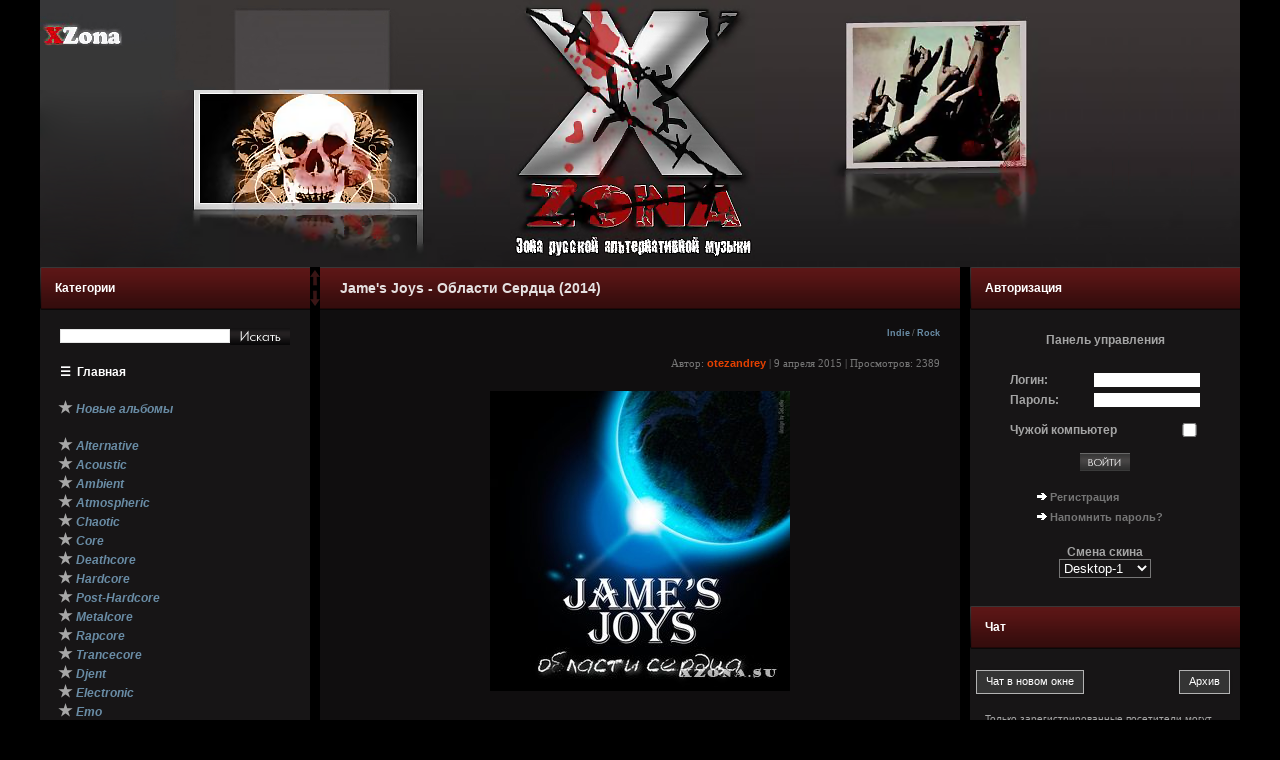

--- FILE ---
content_type: text/html; charset=cp1251
request_url: http://xzona.su/indie/33504-james-joys-oblasti-serdca-2014.html
body_size: 15939
content:
<html>
<head>
<meta http-equiv="Content-Type" content="text/html; charset=windows-1251" />
<title>Jame's Joys - Области Сердца (2014) &raquo; XZONA - Портал русской альтернативной музыки</title>
<meta name="description" content="Группа: Jame's Joys Альбом: Области Сердца Год: 2014 Страна: Россия Качество: MP3, 320 kbps Размер: 50,1 МБ  01. Jame's Joys - Все как есть  02. Jame's Joys - Гореть  03. Jame's Joys - Д" />
<meta name="keywords" content="Россия, Качество, Страна, Размер, Сердца, Альбом, Области, Blues, После, Капсула, Вдвоем, Макарова, Группа, Гореть, жизни, жизниГруппа" />
<meta name="generator" content="DataLife Engine (http://dle-news.ru)" />
<meta property="og:site_name" content="XZONA - Портал русской альтернативной музыки" />
<meta property="og:type" content="article" />
<meta property="og:title" content="Jame&#039;s Joys - Области Сердца (2014)" />
<meta property="og:url" content="http://xzona.su/indie/33504-james-joys-oblasti-serdca-2014.html" />
<meta property="og:image" content="http://xzona.su/uploads/posts/2015-04/1428594416_33504.jpg" />
<meta property="og:audio" content="http://audio-xzona.ru/33504.mp3" />
<link rel="search" type="application/opensearchdescription+xml" href="http://xzona.su/engine/opensearch.php" title="XZONA - Портал русской альтернативной музыки" />
<script type="text/javascript" src="/engine/classes/js/jquery.js"></script>
<script type="text/javascript" src="/engine/classes/js/jqueryui.js"></script>
<script type="text/javascript" src="/engine/classes/js/dle_js.js"></script>
<meta name="verify-v1" content="d42s5RXTuQuna7zgG+88DAaJujyV7eBOa55cHzGxGYk=" />
<meta name="yandex-verification" content="5b3afec2ebb49b32" />
<meta http-equiv="Content-Type" content="text/html; charset=windows-1251">
<link rel="alternate" type="application/rss+xml" title="RSS" href="/rss.xml">
<style type="text/css" media="all">
@import url(/templates/Desktop-1/css/style.css);
</style>
<style type="text/css" media="all">
@import url(/templates/Desktop-1/css/engine.css);
</style>
<style type="text/css" media="all">
@import url(/templates/Desktop-1/css/site.css);
</style>
<style>
.bb-pane
{
background-image: url('/templates/Desktop-1/bbcodes/bg.gif') !important;
}

body > div[class*="smile-1"]
{
width: 600px !important;
}

#dle_emo
{
width: 580px !important;
height: 500px !important;
}

#iChat_emo,
#history
{
height: 500px !important;
}
</style>
</head>

<body bgcolor="#000000" leftmargin="0" topmargin="0" marginwidth="0" marginheight="0">
<noindex><script type="text/javascript">
<!--
var dle_root       = '/';
var dle_admin      = '';
var dle_login_hash = '';
var dle_group      = 5;
var dle_skin       = 'Desktop-1';
var dle_wysiwyg    = '0';
var quick_wysiwyg  = '0';
var dle_act_lang   = ["Да", "Нет", "Ввод", "Отмена", "Сохранить", "Удалить", "Загрузка. Пожалуйста, подождите..."];
var menu_short     = 'Быстрое редактирование';
var menu_full      = 'Полное редактирование';
var menu_profile   = 'Просмотр профиля';
var menu_send      = 'Отправить сообщение';
var menu_uedit     = 'Админцентр';
var dle_info       = 'Информация';
var dle_confirm    = 'Подтверждение';
var dle_prompt     = 'Ввод информации';
var dle_req_field  = 'Заполните все необходимые поля';
var dle_del_agree  = 'Вы действительно хотите удалить? Данное действие невозможно будет отменить';
var dle_spam_agree = 'Вы действительно хотите отметить пользователя как спамера? Это приведёт к удалению всех его комментариев';
var dle_complaint  = 'Укажите текст Вашей жалобы для администрации:';
var dle_big_text   = 'Выделен слишком большой участок текста.';
var dle_orfo_title = 'Укажите комментарий для администрации к найденной ошибке на странице';
var dle_p_send     = 'Отправить';
var dle_p_send_ok  = 'Уведомление успешно отправлено';
var dle_save_ok    = 'Изменения успешно сохранены. Обновить страницу?';
var dle_del_news   = 'Удалить статью';
var allow_dle_delete_news   = false;
//-->
</script></noindex>

<div align="center">
<table id="Up" width="1200" height="616" border="0" cellpadding="0" cellspacing="0">
<tr>
<td valign="top">

<table width="1200" border="0" cellpadding="0" cellspacing="0">
<tr>
<td width="470"><a href="http://xzona.su/"><img src="/templates/Desktop-1/images/index_01.png" width="239" height="90" border="0"></a><img src="/templates/Desktop-1/images/index_02.jpg" width="231" height="90" border="0"><br><img src="/templates/Desktop-1/images/index_05.png" width="470" height="177" border="0"></td>
<td width="245" background="/templates/Desktop-1/images/index_03.png"></td>
<td width="485" height="267" background="/templates/Desktop-1/images/index_04.png"></td>
</tr>
</table>

<table width="1200" border="0" cellpadding="0" cellspacing="0">
<tr>
<td width="270" valign="top" class="menu_fon">

<table width="270" height="43" border="0" cellpadding="0" cellspacing="0" class="otash_menu" style="margin-top:0px;">
<tr>
<td background="/templates/Desktop-1/images/menu.png"><span class="bl_title_bkgr">Категории</span></td>
</tr>
</table>
<br>

<table width="270" border="0">
<tr>
<td width="10%"></td>
<td width="80%" valign="top">
<form style="margin-top: 5px; margin-bottom: 5px;" onSubmit="javascript: showBusyLayer()" method="post" action=''>
<input type="hidden" name="do" value="search" />
<input type="hidden" name="subaction" value="search" />
<table width="100%" border="0" cellspacing="0" cellpadding="0">
<tr>
<td width="170" align="left"><input id="story" name="story" type="text" class="s_field" style="width:170px" /></td>
<td width="60" align="right"><input name="image" type="image" style="width:60px; height:18px; border:0" src="/templates/Desktop-1/images/search.png" /></td>
</tr>
</table>
</form>
</td>
<td width="10%"></td>
</tr>
</table>

<table width="270" border="0">
<tr>
<td width="5%" valign="top"></td>
<td width="90%" valign="top"><span class="mainmenu"><br>
&nbsp;&nbsp;<a style="text-decoration: none;" href="/relizy/" title="Релизы в виде списка">&#9776;</a>
&nbsp;<a style="text-decoration: none;" href="/">Главная</a></span><br><br>

<div id="style-tag">
&nbsp;<b>&#9733;</b>&nbsp;<a href="/na/" class="mainmenu"><em>Новые альбомы</em></a><br><br>
&nbsp;<b>&#9733;</b>&nbsp;<a href="/alternative/" class="mainmenu"><em>Alternative</em></a><br>
&nbsp;<b>&#9733;</b>&nbsp;<a href="/acoustic/" class="mainmenu"><em>Acoustic</em></a><br>
&nbsp;<b>&#9733;</b>&nbsp;<a href="/ambient/" class="mainmenu"><em>Ambient</em></a><br>
&nbsp;<b>&#9733;</b>&nbsp;<a href="/atmospheric/" class="mainmenu"><em>Atmospheric</em></a><br>
&nbsp;<b>&#9733;</b>&nbsp;<a href="/chaotic/" class="mainmenu"><em>Chaotic</em></a><br>
&nbsp;<b>&#9733;</b>&nbsp;<a href="/core/" class="mainmenu"><em>Core</em></a><br>
&nbsp;<b>&#9733;</b>&nbsp;<a href="/core/deathcore/" class="mainmenu"><em>Deathcore</em></a><br>
&nbsp;<b>&#9733;</b>&nbsp;<a href="/core/hardcore/" class="mainmenu"><em>Hardcore</em></a><br>
&nbsp;<b>&#9733;</b>&nbsp;<a href="/core/post-hardcore/" class="mainmenu"><em>Post-Hardcore</em></a><br>
&nbsp;<b>&#9733;</b>&nbsp;<a href="/core/metalcore/" class="mainmenu"><em>Metalcore</em></a><br>
&nbsp;<b>&#9733;</b>&nbsp;<a href="/core/rapcore/" class="mainmenu"><em>Rapcore</em></a><br>
&nbsp;<b>&#9733;</b>&nbsp;<a href="/core/trancecore/" class="mainmenu"><em>Trancecore</em></a><br>
&nbsp;<b>&#9733;</b>&nbsp;<a href="/djent/" class="mainmenu"><em>Djent</em></a><br>
&nbsp;<b>&#9733;</b>&nbsp;<a href="/electronic/" class="mainmenu"><em>Electronic</em></a><br>
&nbsp;<b>&#9733;</b>&nbsp;<a href="/emo/" class="mainmenu"><em>Emo</em></a><br>
&nbsp;<b>&#9733;</b>&nbsp;<a href="/experimental/" class="mainmenu"><em>Experimental</em></a><br>
&nbsp;<b>&#9733;</b>&nbsp;<a href="/folk/" class="mainmenu"><em>Folk</em></a><br>
&nbsp;<b>&#9733;</b>&nbsp;<a href="/gothic/" class="mainmenu"><em>Gothic</em></a><br>
&nbsp;<b>&#9733;</b>&nbsp;<a href="/grind/" class="mainmenu"><em>Grind</em></a><br>
&nbsp;<b>&#9733;</b>&nbsp;<a href="/grunge/" class="mainmenu"><em>Grunge</em></a><br>
&nbsp;<b>&#9733;</b>&nbsp;<a href="/indie/" class="mainmenu"><em>Indie</em></a><br>
&nbsp;<b>&#9733;</b>&nbsp;<a href="/industrial/" class="mainmenu"><em>Industrial</em></a><br>
&nbsp;<b>&#9733;</b>&nbsp;<a href="/instrumental/" class="mainmenu"><em>Instrumental</em></a><br>
&nbsp;<b>&#9733;</b>&nbsp;<a href="/math/" class="mainmenu"><em>Math</em></a><br>
&nbsp;<b>&#9733;</b>&nbsp;<a href="/melodic/" class="mainmenu"><em>Melodic</em></a><br>
&nbsp;<b>&#9733;</b>&nbsp;<a href="/metal/" class="mainmenu"><em>Metal</em></a><br>
&nbsp;<b>&#9733;</b>&nbsp;<a href="/metal/black/" class="mainmenu"><em>Black Metal</em></a><br>
&nbsp;<b>&#9733;</b>&nbsp;<a href="/metal/death/" class="mainmenu"><em>Death Metal</em></a><br>
&nbsp;<b>&#9733;</b>&nbsp;<a href="/metal/doom/" class="mainmenu"><em>Doom Metal</em></a><br>
&nbsp;<b>&#9733;</b>&nbsp;<a href="/metal/groove/" class="mainmenu"><em>Groove Metal</em></a><br>
&nbsp;<b>&#9733;</b>&nbsp;<a href="/metal/heavy/" class="mainmenu"><em>Heavy Metal</em></a><br>
&nbsp;<b>&#9733;</b>&nbsp;<a href="/metal/modern/" class="mainmenu"><em>Modern Metal</em></a><br>
&nbsp;<b>&#9733;</b>&nbsp;<a href="/metal/nu-metal/" class="mainmenu"><em>Nu-Metal</em></a><br>
&nbsp;<b>&#9733;</b>&nbsp;<a href="/metal/pagan/" class="mainmenu"><em>Pagan Metal</em></a><br>
&nbsp;<b>&#9733;</b>&nbsp;<a href="/metal/post-metal/" class="mainmenu"><em>Post-Metal</em></a><br>
&nbsp;<b>&#9733;</b>&nbsp;<a href="/metal/power/" class="mainmenu"><em>Power Metal</em></a><br>
&nbsp;<b>&#9733;</b>&nbsp;<a href="/metal/symphonic/" class="mainmenu"><em>Symphonic Metal</em></a><br>
&nbsp;<b>&#9733;</b>&nbsp;<a href="/metal/thrash/" class="mainmenu"><em>Thrash Metal</em></a><br>
&nbsp;<b>&#9733;</b>&nbsp;<a href="/metal/viking/" class="mainmenu"><em>Viking Metal</em></a><br>
&nbsp;<b>&#9733;</b>&nbsp;<a href="/noise/" class="mainmenu"><em>Noise</em></a><br>
&nbsp;<b>&#9733;</b>&nbsp;<a href="/pop_punk/" class="mainmenu"><em>Pop Punk</em></a><br>
&nbsp;<b>&#9733;</b>&nbsp;<a href="/post-punk/" class="mainmenu"><em>Post-Punk</em></a><br>
&nbsp;<b>&#9733;</b>&nbsp;<a href="/post-rock/" class="mainmenu"><em>Post-Rock</em></a><br>
&nbsp;<b>&#9733;</b>&nbsp;<a href="/progressive/" class="mainmenu"><em>Progressive</em></a><br>
&nbsp;<b>&#9733;</b>&nbsp;<a href="/psychedelic/" class="mainmenu"><em>Psychedelic</em></a><br>
&nbsp;<b>&#9733;</b>&nbsp;<a href="/punk/" class="mainmenu"><em>Punk</em></a><br>
&nbsp;<b>&#9733;</b>&nbsp;<a href="/rock/" class="mainmenu"><em>Rock</em></a><br>
&nbsp;<b>&#9733;</b>&nbsp;<a href="/screamo/" class="mainmenu"><em>Screamo</em></a><br>
&nbsp;<b>&#9733;</b>&nbsp;<a href="/shoegaze/" class="mainmenu"><em>Shoegaze</em></a><br>
&nbsp;<b>&#9733;</b>&nbsp;<a href="/ska/" class="mainmenu"><em>Ska</em></a><br>
&nbsp;<b>&#9733;</b>&nbsp;<a href="/sludge/" class="mainmenu"><em>Sludge</em></a><br>
&nbsp;<b>&#9733;</b>&nbsp;<a href="/stoner/" class="mainmenu"><em>Stoner</em></a><br>
&nbsp;<b>&#9733;</b>&nbsp;<a href="/synth/" class="mainmenu"><em>Synth</em></a><br>
&nbsp;<b>&#9733;</b>&nbsp;<a href="/8-bit/" class="mainmenu"><em>8-bit</em></a><br>
&nbsp;<b>&#9733;</b>&nbsp;<a href="/female/" class="mainmenu"><em>Female Vocal</em></a><br>
&nbsp;<b>&#9733;</b>&nbsp;<a href="/zarubezh/" class="mainmenu"><em>СНГ/Зарубеж</em></a><br>
&nbsp;<b>&#9733;</b>&nbsp;<a href="/diskografii/" class="mainmenu"><em>Дискографии</em></a><br>
&nbsp;<b>&#9733;</b>&nbsp;<a href="/sborniki/" class="mainmenu"><em>Сборники</em></a><br>
&nbsp;<b>&#9733;</b>&nbsp;<a href="/video/" class="mainmenu"><em>Видео</em></a><br>
&nbsp;<b>&#9733;</b>&nbsp;<a href="/neformat/" class="mainmenu"><em>Неформат</em></a><br>
<br>
</div>

&nbsp;<a href="/49398-pomoch-saytu.html" class="mainmenu">Помочь сайту</a><br><br>
&nbsp;<a href="/index.php?do=feedback" class="mainmenu">Написать администрации сайта</a><br>
&nbsp;<a href="/pravila_oformleniya_novostey.html" class="mainmenu">Правила оформления новостей</a><br>
&nbsp;<a href="/otvety-na-voprosy.html" class="mainmenu">Ответы на вопросы</a><br>

&nbsp;<a href="/?do=lastcomments" class="mainmenu">Последние комментарии</a><br>
&nbsp;<a href="/statistics.html" class="mainmenu">Статистика сайта</a><br>



<br>&nbsp;<a href="https://t.me/+EFr1bfehOdc1Y2Fi" class="mainmenu" target="_blank">Наш чат в Telegram</a><br>
&nbsp;<a href="https://t.me/+rZGWQyKIFl5lMWY6" class="mainmenu" target="_blank">Наш архив в Telegram</a><br><br>

<!--spoiler--><div class="title_spoiler">&nbsp;<a href="javascript:ShowOrHide('spoilerid1')">Группы</a></div><div id="spoilerid1" class="text_spoiler" style="display: none;">
                  <a href="/bands/5diez/" class="mainmenu">##### (5 Diez)</a><br>
                  <a href="/bands/billions/" class="mainmenu">6000000000себя</a><br>
                  <a href="/bands/7000/" class="mainmenu">7000$</a><br>
                  <a href="/bands/7rasa/" class="mainmenu">7 Раса</a><br>   
                  <a href="/bands/agava/" class="mainmenu">Агава</a><br>  
                  <a href="/bands/beesadaptic/" class="mainmenu">Адаптация Пчёл</a><br>      
                  <a href="/bands/animia/" class="mainmenu">АнИмия</a><br>      
                  <a href="/bands/bezumnye/" class="mainmenu">БеZумные Усилия</a><br> 
                  <a href="/bands/biopsyhoz/" class="mainmenu">Биопсихоз (Biopsyhoz)</a><br> 
                  <a href="/bands/buhta/" class="mainmenu">Бухта Радости</a><br> 
                  <a href="/bands/nebo/" class="mainmenu">Небо Здесь</a><br> 
                  <a href="/bands/4uma/" class="mainmenu">Пир Во Время Чумы</a><br>
                  <a href="/bands/psyshit/" class="mainmenu">ПсиХея</a><br>      
                  <a href="/bands/ruger/" class="mainmenu">РУГЕР</a><br>   
                  <a href="/bands/slezi/" class="mainmenu">Слезы</a><br>  
                  <a href="/bands/slot/" class="mainmenu">Слот</a><br>
                  <a href="/bands/tol/" class="mainmenu">ТОЛ</a><br>
                  <a href="/bands/amatory/" class="mainmenu">[AMATORY]</a><br>
                  <a href="/bands/animaljaz/" class="mainmenu">Animal ДжаZ</a><br>
                  <a href="/bands/anticlone/" class="mainmenu">Anticlone</a><br>
                  <a href="/bands/atfirst/" class="mainmenu">At First</a><br>
                  <a href="/bands/atakama/" class="mainmenu">Atakama</a><br>
                  <a href="/bands/border/" class="mainmenu">Border Cross</a><br>
                  <a href="/bands/breakwar/" class="mainmenu">Breakwar</a><br>
                  <a href="/bands/davinchi/" class="mainmenu">daVinchi</a><br>
                  <a href="/bands/digimortal/" class="mainmenu">Digimortal</a><br>
                  <a href="/bands/dnaerror/" class="mainmenu">DNA Error</a><br>
                  <a href="/bands/downcast/" class="mainmenu">Downcast</a><br>
                  <a href="/bands/dostupz/" class="mainmenu">Dostup Zaкрыт</a><br>
                  <a href="/bands/esext/" class="mainmenu">E-SEX-T</a><br>
                  <a href="/bands/faq/" class="mainmenu">FAQ</a><br>
                  <a href="/bands/fdimension/" class="mainmenu">Fourth Dimension</a><br>
                  <a href="/bands/gastel7o/" class="mainmenu">Gastel?o</a><br>
                  <a href="/bands/ifk/" class="mainmenu">I.F.K</a><br> 
                  <a href="/bands/ikona/" class="mainmenu">Ikona</a><br> 
                  <a href="/bands/invektiva/" class="mainmenu">Invektiva</a><br> 
                  <a href="/bands/janeair/" class="mainmenu">Jane Air</a><br>               
                  <a href="/bands/korea/" class="mainmenu">KOREA</a><br>
                  <a href="/bands/mamay/" class="mainmenu">MAMAY</a><br>
                  <a href="/bands/naily/" class="mainmenu">Naily</a><br>
                  <a href="/bands/noelani/" class="mainmenu">Noelani</a><br>
                  <a href="/bands/plunktone/" class="mainmenu">Plunk Tone</a><br>
                  <a href="/bands/rashamba/" class="mainmenu">Rashamba</a><br>
                  <a href="/bands/reanima/" class="mainmenu">ReAnima</a><br>
                  <a href="/bands/save/" class="mainmenu">SAVE</a><br>
                  <a href="/bands/scartown/" class="mainmenu">Scartown</a><br>
                  <a href="/bands/skunk/" class="mainmenu">Skunk (Scang)</a><br>
                  <a href="/bands/snuff/" class="mainmenu">SNUFF</a><br>
                  <a href="/bands/spatorna/" class="mainmenu">Spatorna</a><br>
                  <a href="/bands/stab/" class="mainmenu">STAB</a><br>
                  <a href="/bands/stigmata/" class="mainmenu">Stigmata</a><br>
                  <a href="/bands/desangre/" class="mainmenu">-t° de sangre</a><br>
                  <a href="/bands/tent/" class="mainmenu">Tent</a><br>
                  <a href="/bands/totem/" class="mainmenu">Totem</a><br>
                  <a href="/bands/tracktor/" class="mainmenu">Tracktor Bowling</a><br>
                  <a href="/bands/traffic/" class="mainmenu">Traffic</a><br>
                  <a href="/bands/zumba/" class="mainmenu">Zumba</a><br>
                  <a href="/bands/avoid/" class="mainmenu">Avoid</a><br>
                  <a href="/bands/humandevice/" class="mainmenu">Human Device</a><br>
                  <a href="/bands/inexist/" class="mainmenu">Inexist</a><br>
                  <a href="/bands/line/" class="mainmenu">Линия</a><br>
                  <a href="/bands/origami/" class="mainmenu">Оригами</a><br>
                  <a href="/bands/ideafix/" class="mainmenu">IdeЯ Fix</a><br>
                  <a href="/bands/soularis/" class="mainmenu">Soularis</a><br>
                  <a href="/bands/aria/" class="mainmenu">Ария</a><br>
                  <a href="/bands/kipelov/" class="mainmenu">Кипелов</a><br>
                  <a href="/bands/faktor/" class="mainmenu">Фактор Страха</a><br>
                  <a href="/bands/lumen/" class="mainmenu">Lumen</a><br>
</div><!--spoiler_end-->
<br>
</td>
<td width="5%">
<br><br><br><br><br><br><br>
</td>
</tr>
</table>


           <table width="270" height="43" border="0" cellpadding="0" cellspacing="0" class="otash_menu">
              <tr>
                <td background="/templates/Desktop-1/images/menu.png"><span class="bl_title_bkgr">Популярные релизы за месяц</span></td>
              </tr>
            </table>
            <table width="270" border="0" cellpadding="0" cellspacing="0" style="table-layout: fixed;">
              <tr>
                <td width="5%">&nbsp;</td>
                <td width="90%" style="overflow: hidden;" valign="top"><span class="copy"><br><br><br>
<center><div class="topnews1 a"><a href="http://xzona.su/metal/51894-volya-i-razum-volya-i-razum-2026.html">Воля И Разум - Воля И Разум (2026)</a></div>
<div class="topnews2">Metal            / Heavy            / Thrash            /  </div><br>
<a href="http://xzona.su/metal/51894-volya-i-razum-volya-i-razum-2026.html"><img src="/uploads/posts/2026-01/thumbs/1767298022_rorpp.jpg" width="150" height="150"></a></center>
<br><br><br><br><br><br>
<center><div class="topnews1 a"><a href="http://xzona.su/indie/52014-akvarium-strannye-novosti-s-dalekoy-zvezdy-2026.html">Аквариум - Странные Новости с Далёкой Звезды (2026)</a></div>
<div class="topnews2">Indie             / Rock             / СНГ/Зарубеж             /  </div><br>
<a href="http://xzona.su/indie/52014-akvarium-strannye-novosti-s-dalekoy-zvezdy-2026.html"><img src="/uploads/posts/2026-01/thumbs/1768644781_cover.jpg" width="150" height="150"></a></center>
<br><br><br><br><br><br>
<center><div class="topnews1 a"><a href="http://xzona.su/metal/52010-mertvaya-vera-ne-vri-mne-chto-vse-budet-horosho-2026.html">Мёртвая Вера - Не Ври Мне, Что Всё Будет Хорошо (2026)</a></div>
<div class="topnews2">Metal              / Black              / Death              / Thrash              /  </div><br>
<a href="http://xzona.su/metal/52010-mertvaya-vera-ne-vri-mne-chto-vse-budet-horosho-2026.html"><img src="/uploads/posts/2026-01/thumbs/1768557890_rop.jpg" width="150" height="150"></a></center>
<br><br><br><br><br><br>
<center><div class="topnews1 a"><a href="http://xzona.su/gothic/51900-ledyanaya-skorb-motivy-naveyannye-vyugoy-2026.html">Ледяная Скорбь - Мотивы Навеянные Вьюгой (2026)</a></div>
<div class="topnews2">Gothic               / Metal               / Symphonic               / Female Vocal               /  </div><br>
<a href="http://xzona.su/gothic/51900-ledyanaya-skorb-motivy-naveyannye-vyugoy-2026.html"><img src="/uploads/posts/2026-01/thumbs/1767502810_lodlo.jpg" width="150" height="150"></a></center>
<br><br><br><br><br><br>
<center><div class="topnews1 a"><a href="http://xzona.su/alternative/51890-va-2026-let-sudbe-naperecore-2026.html">VA - 2026 Лет Судьбе Напереcore (2026)</a></div>
<div class="topnews2">Alternative                / Core                / Metalcore                / Folk                / Grind                / Metal                / Heavy                / Nu-Metal                / Thrash                / Rock                / Сборники                /  </div><br>
<a href="http://xzona.su/alternative/51890-va-2026-let-sudbe-naperecore-2026.html"><img src="/uploads/posts/2025-12/thumbs/1767214677_oor.jpg" width="150" height="150"></a></center>
<br><br><br><br><br><br>
<center><div class="topnews1 a"><a href="http://xzona.su/folk/51856-cerkov-detstva-padshie-angely-2025.html">Церковь Детства – Падшие Ангелы (2025)</a></div>
<div class="topnews2">Folk                 / Post-Punk                 / Progressive                 / Psychedelic                 / Punk                 /  </div><br>
<a href="http://xzona.su/folk/51856-cerkov-detstva-padshie-angely-2025.html"><img src="/uploads/posts/2025-12/thumbs/1766758771_cover.jpg" width="150" height="150"></a></center>
<br><br><br><br><br><br>
<center><div class="topnews1 a"><a href="http://xzona.su/pop_punk/51977-dmitry-spirin-vse776-proi774de776t-366-er-2026.html">Dmitry Spirin - Все&#776; прои&#774;де&#776;т/36,6 (ЕР) (2026)</a></div>
<div class="topnews2">Pop Punk                  / Punk                  / СНГ/Зарубеж                  /  </div><br>
<a href="http://xzona.su/pop_punk/51977-dmitry-spirin-vse776-proi774de776t-366-er-2026.html"><img src="/uploads/posts/2026-01/thumbs/1768213501_cover.jpg" width="150" height="150"></a></center>
<br><br><br><br><br><br>
<center><div class="topnews1 a"><a href="http://xzona.su/metal/51868-volya-i-razum-schit-i-mech-single-2025.html">Воля И Разум - Щит И Меч (Single) (2025)</a></div>
<div class="topnews2">Metal                   / Heavy                   / Thrash                   /  </div><br>
<a href="http://xzona.su/metal/51868-volya-i-razum-schit-i-mech-single-2025.html"><img src="/uploads/posts/2025-12/thumbs/1766901418_dloodl.jpg" width="150" height="150"></a></center>
<br><br><br><br><br><br>
<center><div class="topnews1 a"><a href="http://xzona.su/electronic/51869-va-tribyut-pyataya-brigada-2025.html">VA - Трибьют Пятая Бригада (2025)</a></div>
<div class="topnews2">Electronic                    / Metal                    / Death                    / Punk                    / Rock                    / Сборники                    /  </div><br>
<a href="http://xzona.su/electronic/51869-va-tribyut-pyataya-brigada-2025.html"><img src="/uploads/posts/2025-12/thumbs/1766901591_cver.jpg" width="150" height="150"></a></center>
<br><br><br><br><br><br>
<center><div class="topnews1 a"><a href="http://xzona.su/metal/black/51876-whrwlf-totenernte-2025.html">WHRWLF - Totenernte (2025)</a></div>
<div class="topnews2">Black                     / СНГ/Зарубеж                     /  </div><br>
<a href="http://xzona.su/metal/black/51876-whrwlf-totenernte-2025.html"><img src="/uploads/posts/2025-12/thumbs/1767030572_cover.jpg" width="150" height="150"></a></center>
<br><br><br></span></td>
                <td width="5%">&nbsp;</td>
              </tr>
            </table>

<!--
      <table width="270" height="43" border="0" cellpadding="0" cellspacing="0" class="otash_menu">
              <tr>
                <td background="/templates/Desktop-1/images/menu.png"><span class="bl_title_bkgr">Наши кнопки</span></td>
              </tr>
            </table>
-->


      <table width="270" height="43" border="0" cellpadding="0" cellspacing="0" class="otash_menu">
              <tr>
                <td background="/templates/Desktop-1/images/menu.png"><span class="bl_title_bkgr">Поиск</span></td>
              </tr>
            </table>	
<br>

<table width="270" border="0">
<tr>
<td width="10%"></td>
<td width="80%" valign="top">
<form style="margin-top: 5px; margin-bottom: 5px;" onSubmit="javascript: showBusyLayer()" method="post" action=''>
<input type="hidden" name="do" value="search" />
<input type="hidden" name="subaction" value="search" />
<table width="100%" border="0" cellspacing="0" cellpadding="0">
<tr>
<td width="170" align="left"><input id="story" name="story" type="text" class="s_field" style="width:170px" /></td>
<td width="60" align="right"><input name="image" type="image" style="width:60px; height:18px; border:0" src="/templates/Desktop-1/images/search.png" /></td>
</tr>
</table>
</form>
</td>
<td width="10%"></td>
</tr>
</table>

</td>
<td width="10" valign="top" class="center">
<span id="UpDown" style="position: sticky; top: 10px; opacity: 0.6">
<a href="#Up" title="Страница вверх"><img width="10" height="18" src="/templates/Desktop-1/images/Up-New.png" style="margin-top: 3px;" /></a><br />
<a href="#Down" title="Страница вниз"><img width="10" height="18" src="/templates/Desktop-1/images/Down-New.png" /></a>
</span>
<style>
#UpDown:hover
{
opacity: 1.0 !important;
}
</style>
</td>
          <td width="640" valign="top" style="background-image: url(/templates/Desktop-1/images/index_09.jpg)"><table width="640" border="0" class="glav_fon">
            <tr>
              <td width="0"></td>
              <td width="640">








<div id='dle-content'>

              <table width="100%" border="0" cellspacing="0" cellpadding="0">

                <tr>

                  <td width="10" align="left" valign="top"></td>

                  <td align="left" valign="top" class="a_block_12"></td>

                  <td width="10" align="right" valign="top"></td>

                </tr>

                <tr background="/templates/Desktop-1/images/news.png" style="background-size: contain;">

                  <td width="1" align="left" valign="top"></td>

                  <td align="left" valign="top" class="a_block_22"><table width="100%" height="43" border="0" cellpadding="0" cellspacing="0">

                      <tr>

                        <td width="0" align="left" valign="top"></td>

                        <td align="left"><h1 class="ntitle"><span id="news-title">Jame's Joys - Области Сердца (2014)</span></h1></td>

                        <td width="0" align="right" valign="top"></td>

                      </tr>

                    </table></td>

                  <td width="1" align="right" valign="top"></td>

                </tr>

                <tr>

                  <td width="10" align="left" valign="top">&nbsp;</td>
                  <td align="left" valign="top" class="a_block_32"><img src="/templates/Desktop-1/images/spacer.gif" width="1" height="9" /></td>
                  <td width="10" align="right" valign="top">&nbsp;</td>

                </tr>

                <tr>

                  <td width="20" align="left" valign="top">&nbsp;</td>

                  <td align="left" valign="top" class="a_block_42"><noindex><table width="100%" border="0" cellspacing="0" cellpadding="0">
                      <tr>

                        

                        <div align="right"><span class="ntitle"><span class="category"><strong><h5><a href="http://xzona.su/indie/">Indie</a> / <a href="http://xzona.su/rock/">Rock</a></h5></strong></span></span></div>
                        <td height="20" align="right" class="slink">Автор: <strong><a onclick="ShowProfile('otezandrey', 'http://xzona.su/user/otezandrey/', '0'); return false;" href="http://xzona.su/user/otezandrey/">otezandrey</a></strong> | 9 апреля 2015 | Просмотров: 2389</td>

                      </tr>

                    </table></noindex></td>

                  <td width="20" align="right" valign="top">&nbsp;</td>

                </tr>

                <tr>

                  <td width="10" align="left" valign="top">&nbsp;</td>

                  <td align="left" valign="top" class="a_block_52"><img src="/templates/Desktop-1/images/spacer.gif" width="1" height="8" /></td>

                  <td width="10" align="right" valign="top">&nbsp;</td>

                </tr>

                <tr>

                  <td width="10" align="left" valign="top" class="a_block_61">&nbsp;</td>

                  <td align="left" valign="top" class="news"><div style="text-align:center;"><!--dle_image_begin:http://xzona.su/uploads/posts/2015-04/1428594416_33504.jpg|--><img src="/uploads/posts/2015-04/1428594416_33504.jpg" alt="Jame&#039;s Joys - Области Сердца (2014)" title="Jame&#039;s Joys - Области Сердца (2014)"  /><!--dle_image_end--></div><br /><br /><b>Группа:</b> Jame's Joys<br /><b>Альбом:</b> Области Сердца<br /><b>Год:</b> 2014<br /><b>Жанр:</b> Indie Rock<br /><b>Страна:</b> Россия<br /><b>Качество:</b> MP3, 320 kbps<br /><b>Размер:</b> 50,1 МБ<br /><br /><b>Треклист:</b><br />01. Все как есть<br />02. Гореть<br />03. Дым<br />04. Вдвоем (feat. Маша Макарова)<br />05. Капсула<br />06. Blues<br />07. Спи<br />08. После жизни<br /><br /><a href="https://cloud.mail.ru/public/GeBf/9J2FFNnYo"  target="_blank"><!--dle_image_begin:http://audio-xzona.ru/cloud.mail.ru.png|--><img src="http://audio-xzona.ru/cloud.mail.ru.png" alt="Jame&#039;s Joys - Области Сердца (2014)" title="Jame&#039;s Joys - Области Сердца (2014)"  /><!--dle_image_end--></a><br /><br /><div style="text-align:center;"><!--dle_audio_begin:http://audio-xzona.ru/33504.mp3--><object classid="clsid:D27CDB6E-AE6D-11cf-96B8-444553540000" codebase="http://download.macromedia.com/pub/shockwave/cabs/flash/swflash.cab#version=9,0,0,0" width="300" height="27" id="Player-27c22cb4a812b9cf310984b484784593">
				<param name="movie" value="http://xzona.su/engine/classes/flashplayer/media_player_v3.swf?stageW=300&amp;stageH=27&amp;contentType=audio&amp;videoUrl=http://audio-xzona.ru/33504.mp3&amp;showWatermark=false&amp;showPreviewImage=true&amp;previewImageUrl=&amp;autoPlays=0&amp;isYouTube=false&amp;rollOverAlpha=0.5&amp;contentBgAlpha=0.8&amp;progressBarColor=0xFFFFFF&amp;defaultVolume=1&amp;fullSizeView=2&amp;showRewind=false&amp;showInfo=false&amp;showFullscreen=true&amp;showScale=false&amp;showSound=true&amp;showTime=true&amp;showCenterPlay=false&amp;autoHideNav=false&amp;videoLoop=false&amp;defaultBuffer=3" />
				<param name="allowFullScreen" value="false" />
				<param name="scale" value="noscale" />
				<param name="quality" value="high" />
				<param name="bgcolor" value="#000000" />
				<param name="wmode" value="opaque" />
				<embed src="http://xzona.su/engine/classes/flashplayer/media_player_v3.swf?stageW=300&amp;stageH=27&amp;contentType=audio&amp;videoUrl=http://audio-xzona.ru/33504.mp3&amp;showWatermark=false&amp;showPreviewImage=true&amp;previewImageUrl=&amp;autoPlays=0&amp;isYouTube=false&amp;rollOverAlpha=0.5&amp;contentBgAlpha=0.8&amp;progressBarColor=0xFFFFFF&amp;defaultVolume=1&amp;fullSizeView=2&amp;showRewind=false&amp;showInfo=false&amp;showFullscreen=true&amp;showScale=false&amp;showSound=true&amp;showTime=true&amp;showCenterPlay=false&amp;autoHideNav=false&amp;videoLoop=false&amp;defaultBuffer=3" quality="high" bgcolor="#000000" wmode="opaque" allowFullScreen="false" width="300" height="27" align="middle" type="application/x-shockwave-flash" pluginspage="http://www.macromedia.com/go/getflashplayer"></embed>
				</object><!--dle_audio_end--></div></td>

                  <td width="1" align="right" valign="top">&nbsp;</td>

                </tr>

             <tr>

                  <td width="1" align="left" valign="top">&nbsp;</td>

                  <td align="left" valign="top" class="news"></td>

                  <td width="10" align="right" valign="top" class="a_block_63">&nbsp;</td>

                </tr>

                <tr>

                  <td width="10" align="left" valign="top" class="a_block_61">&nbsp;</td>
<td align="left" valign="top" class="slink">

<style>
audio {
color-scheme: dark;
border-radius: 40px;
outline: none;
}
</style>

<audio src="http://storage.xzona.fun/33504.mp3" type="audio/mpeg" preload="metadata" controls="" style="width: 100%; height: 40px;"></audio>
<br><br>
<a href="http://xzona.fun/33504.rar" target="_blank">Скачать из архива сайта</a>
<br><br>
<a href="http://storage.xzona.fun/33504.torrent" target="_blank">Скачать через торрент</a>
<br><br>
<a href="javascript:AddComplaint('33504', 'news')">Сообщить о нерабочей ссылке</a>
<br><br>
<a href="javascript:AddComplaint('33504', 'news')">Сообщить о нарушении</a>
<br><br>
<a href="http://xzona.su/otvety-na-voprosy.html" target="_blank">Ответы на вопросы</a>
<br><br><br>


<div style="color: #CC9933; font-size: 9pt;">Оцените релиз</div>
 <div class="ratebox"><div class="rate"><div class="rating">
		<ul class="unit-rating">
		<li class="current-rating" style="width:100%;">100</li>
		</ul>
</div></div></div>

 
 
<div class="stext">Голосов (<span id="vote-num-id-33504">4</span>)</div>

</td>
                  <td width="10" align="right" valign="top" class="a_block_63">&nbsp;</td>

                </tr>

                <tr>

                  <td width="10" align="left" valign="top" class="a_block_61">&nbsp;</td>

                  <td align="left" valign="top" class="copy"><div align="center"></div> 





</td>

                  <td width="10" align="right" valign="top" class="a_block_63">&nbsp;</td>

                </tr>

                <tr>

                  <td width="10" align="left" valign="top" class="a_block_61">&nbsp;</td>

                  <td align="left" valign="top" class="stext"><hr /><br>
<table>
<tr>
<td><a href="http://xzona.su/core/hardcore/41454-vily-umnozhenie-na-nol-2022.html"><img src="/uploads/posts/2022-02/thumbs/1643813978_cover.jpg" width="60" height="60"></a></td>
<td width="10"></td>
<td>
<div style="font-size: 11px;"><a href="http://xzona.su/core/hardcore/41454-vily-umnozhenie-na-nol-2022.html">Вилы - Умножение На Ноль (2022)</a></div>
<div style="font-size: 11px;">Hardcore / Groove</div>
</td>
</tr>
</table><br>
<table>
<tr>
<td><a href="http://xzona.su/alternative/38738-vasya-vasin-triumf-2018.html"><img src="/uploads/posts/2019-01/thumbs/1548282736_cover.jpg" width="60" height="60"></a></td>
<td width="10"></td>
<td>
<div style="font-size: 11px;"><a href="http://xzona.su/alternative/38738-vasya-vasin-triumf-2018.html">Вася Васин  - Триумф (2018)</a></div>
<div style="font-size: 11px;">Alternative / Rapcore</div>
</td>
</tr>
</table><br>
<table>
<tr>
<td><a href="http://xzona.su/rock/36570-bobry-diskografiya-2003-2014.html"><img src="/uploads/posts/2016-09/thumbs/1473622174_band.jpg" width="60" height="60"></a></td>
<td width="10"></td>
<td>
<div style="font-size: 11px;"><a href="http://xzona.su/rock/36570-bobry-diskografiya-2003-2014.html">=БоБРы= - Дискография (2003-2014)</a></div>
<div style="font-size: 11px;">Rock / Дискографии</div>
</td>
</tr>
</table><br>
<table>
<tr>
<td><a href="http://xzona.su/metal/32106-joys-of-emptiness-kukla-single-2014.html"><img src="/uploads/posts/2014-08/thumbs/1408240099_kukla_jpga.jpg" width="60" height="60"></a></td>
<td width="10"></td>
<td>
<div style="font-size: 11px;"><a href="http://xzona.su/metal/32106-joys-of-emptiness-kukla-single-2014.html">Joys Of Emptiness - Кукла (Single) (2014)</a></div>
<div style="font-size: 11px;">Metal / Black / Post-Metal / Rock</div>
</td>
</tr>
</table><br>
<table>
<tr>
<td><a href="http://xzona.su/core/23095-im-not-superman-posle-zhizni-single-2011.html"><img src="/uploads/posts/2011-10/1319986044_a_8d5908f1.jpg" width="60" height="60"></a></td>
<td width="10"></td>
<td>
<div style="font-size: 11px;"><a href="http://xzona.su/core/23095-im-not-superman-posle-zhizni-single-2011.html">I'm not superman - После жизни [Single] (2011)</a></div>
<div style="font-size: 11px;">Core / Hardcore / Emo</div>
</td>
</tr>
</table><br /><hr /></td>

                  <td width="10" align="right" valign="top" class="a_block_63">&nbsp;</td>

                </tr>

                <tr>

                  <td width="10" align="left" valign="top">&nbsp;</td>

                  <td align="left" valign="top" class="a_block_72"><img src="/templates/Desktop-1/images/spacer.gif" width="1" height="7" /></td>

                  <td width="10" align="right" valign="top">&nbsp;</td>

                </tr>

                <tr>

                  <td width="10" height="26" align="left" valign="top" class="a_block_61">&nbsp;</td>

                  <td align="left" valign="top"><table width="100%" border="0" cellspacing="0" cellpadding="0">

                      <tr>

                        <td height="26" align="left" class="stext"><a id="dle-comm-link" href="http://xzona.su/indie/33504-james-joys-oblasti-serdca-2014.html#comment"><img src="/templates/Desktop-1/images/dlet_artblock_point_1.gif" width="13" height="9" border="0" />Комментарии (0)</a></td>

                      </tr>

                    </table></td>

                  <td width="10" height="26" align="right" valign="top" class="a_block_63">&nbsp;</td>

                </tr>

                <tr>

                  <td width="10" align="left" valign="top">&nbsp;</td>

                  <td align="left" valign="top" class="a_block_82">&nbsp;</td>

                  <td width="10" align="right" valign="top">&nbsp;</td>

                </tr>

              </table>

<style>
#comments
{
width: 100% !important;
height: 200px !important;
}

[id^="Player-"]
{
display: none;
}
</style>

<script>
for (let a = 1; a < 5; a++) {
document.getElementsByClassName('news')[0].innerHTML = document.getElementsByClassName('news')[0].innerHTML.replace(/<br><br><br><br>/g, "<br><br>");
}
document.getElementsByTagName('title')[0].innerHTML = document.getElementsByTagName('title')[0].innerHTML.replace(/\[hide\]/g, "");
document.getElementsByTagName('title')[0].innerHTML = document.getElementsByTagName('title')[0].innerHTML.replace(/\[\/hide\]/g, "");
</script><table width="100%" height="43" border="0" cellpadding="0" cellspacing="0">

                      <tr>

                        <td width="20" align="left" valign="top" background="/templates/Desktop-1/images/news.png"></td>

                        <td align="left" background="/templates/Desktop-1/images/news.png"><span class="ntitle">Информация</span></td>

                        <td width="20" align="right" valign="top" background="/templates/Desktop-1/images/news.png"></td>

                      </tr>

</table>
<table width="100%" border="0" cellspacing="0" cellpadding="0">
                <tr>
                  <td width="10" align="left" valign="top">&nbsp;</td>
                  <td align="left" valign="top" class="a_block_32"><img src="/templates/Desktop-1/images/spacer.gif" width="1" height="9" /></td>
                  <td width="10" align="right" valign="top">&nbsp;</td>
                </tr>
                <tr>
                  <td width="10" align="left" valign="top" class="a_block_61">&nbsp;</td>
                  <td align="left" valign="top" class="news"><br />Посетители, находящиеся в группе <b>Гости</b>, не могут оставлять комментарии к данной публикации.<br /><br /></td>
                  <td width="10" align="right" valign="top" class="a_block_63">&nbsp;</td>
                </tr>
                <tr>
                  <td width="10" align="left" valign="top">&nbsp;</td>
                  <td align="left" valign="top" class="a_block_72"><img src="/templates/Desktop-1/images/spacer.gif" width="1" height="7" /></td>
                  <td width="10" align="right" valign="top">&nbsp;</td>
                </tr>
              </table></div>


<br>

<div style="margin-left:20px; margin-right:20px;" class="desc"></div>
                <br>
                <br>
                <br>
                <br>
                </td>
              <td width="0"></td>
</tr></table></td>
<td width="10" valign="top" class="center"></td>
<td width="270" valign="top" class="menu_fon">
<noindex>

<table width="270" height="43" border="0" cellpadding="0" cellspacing="0" class="otash_menu" style="margin-top:0px;">
          
			  <tr>

                <td background="/templates/Desktop-1/images/menu.png">Авторизация</td>

              </tr>

</table>

</noindex>        

            <table width="270" border="0" cellpadding="0" cellspacing="0">

              <tr>

                <td width="15%">&nbsp;</td>

                <td valign="top"><span class="copy" style="padding:0px;"></span>


<span class="reset loginbox">
<li class="loginbtn">
<br><span>Панель управления</span><br><br>
<form method="post" action="">
<div id="logform" class="radial">
<span class="reset">
<li class="lfield"><label for="login_name">Логин:</label><input type="text" name="login_name" id="login_name" /></li>
<li class="lfield lfpas"><label for="login_password">Пароль:</label><input type="password" name="login_password" id="login_password" /></li>
<li style="margin-top: 10px" class="lfield lfchek"><input style ="width: 15px;" type="checkbox" name="login_not_save" id="login_not_save" value="1"/>
<label for="login_not_save">Чужой компьютер</label></li>
<li class="lfield lfchek"><div class="sociallogin">






</div></li>
<li class="lbtn"><input onclick="submit();" name="image" type="image" src="/templates/Desktop-1/images/dlet_bttn_login.gif" class="fbutton"></li>
</span>
<input name="login" type="hidden" id="login" value="submit" />
</div>
</form>
</li>
<li class="lvsep"><a href="http://xzona.su/index.php?do=register">Регистрация</a></li>
<li class="lvsep"><a href="http://xzona.su/index.php?do=lostpassword">Напомнить пароль?</a></li>
</span><br>


<style>
.loginbtn
{
text-align: center;
}
</style></td>

                <td width="15%">&nbsp;</td>
                  
             </tr>

            </table>
                    
             <table width="270" border="0" cellpadding="0" cellspacing="0">

             <tr><td>

<center><div id="changeskin" class="ltitle">Смена скина <form method="post" action=""><select onchange="submit()" name="skin_name"><option value="Desktop-1" selected="selected">Desktop-1</option><option value="Desktop-2">Desktop-2</option><option value="Smartphone">Smartphone</option></select><input type="hidden" name="action_skin_change" value="yes" /></form></div></center><br />

<style>
#changeskin [value],
#changeskin [name]
{
background-color: #171516;
color: #FFFFFF;
}
</style>

            </td></tr>

            </table> 

            <table width="270" height="43" border="0" cellpadding="0" cellspacing="0" class="otash_menu">

            <tr>

              <td background="/templates/Desktop-1/images/menu.png"><span class="bl_title_bkgr">Чат</span></td>

            </tr>

          </table>
    
    
<table width="270" border="0">
              <tr>
                <td width="1%"></td>
                <td width="98%" valign="top">
<br>
<!--noindex-->
<!--include file="engine/modules/chabox.php"-->
<style>
#iChat-messages .message .text img
{
max-width: 210px;
}

#history .iChat .message .text img
{
max-width: 520px;
}
</style>

<div style="max-width: 260px;" class="ichat-width"><script type="text/javascript">
<!--
var iChat_cfg = ["500", "30"];

var iChat_lang = ["Редактирование сообщения", "Введите новый текст сообщения", "iChat error", "Введите текст сообщения.", "Вы ввели слишком длинный комментарий.", "Принимаю", "Сохранить настройки", "Очистить БД", "Проверить обновления"];

function reFreshiChat()
{
iChatRefresh('site');
return false;
};

setInterval(reFreshiChat , iChat_cfg[1]*1000);
//-->
</script><form  method="post" name="iChat_form" id="iChat_form" class="iChat" action="/">
   <link media="screen" href="/templates/Desktop-1/iChat/css/style.css" type="text/css" rel="stylesheet" />
   <script type="text/javascript" src="/templates/Desktop-1/iChat/js/action.js"></script>
   
<div style="padding-bottom:8px;">
<input class="button" style="font-size: 11px; float: left;" title="Чат в новом окне" onclick="window.open('/engine/modules/iChat/window.php', '_iChat', 'toolbar=0,location=0,status=0, left=0, top=0, menubar=0,scrollbars=yes,resizable=0,width=620,height=605');" type="button" value="Чат в новом окне" />
<input class="button" style="font-size: 11px; float: right;" title="Архив" onclick="iChatHistory(); return false;" type="button" value="Архив" />&nbsp;
<div class="clr"></div>
   </div>
   
   
   <div class="ui-state-error ui-corner-all" style="padding:9px; font-size: 10px; border:none; color: #A7A7A7; background:none;">
      Только зарегистрированные посетители могут писать в чате.
     
      <div class="clr"></div>
   </div>
   
    
   <br />
     <div id="iChat-style" style="width:max;height:600px; overflow:auto;">
      <div id="iChat-messages"><div class="message">
   <div class="avatar"><img src="/uploads/fotos/foto_71181.jpg" width="32" height="32" alt="ZpB" onerror="this.onerror=null; this.src='http://xzona.su/templates/Desktop-1/iChat/img/zaglushka.png';" /></div>
   <div class="info"><b><a onclick="ShowProfile('ZpB', 'http://xzona.su/user/ZpB/', '0'); return false;" href="http://xzona.su/user/ZpB/"><span style="color:#698CA5">ZpB</span> </a></b> <img src="/templates/Desktop-1/iChat/img/online.png" title="Online" alt="Online" /><br />Сегодня в 04:41:37</div>
   <hr />
   <div class="text">И не лень ему каждый день новый аккаунт создавать?</div>
   <div align="right">
   <br />
      
      
      
   </div>
</div><div class="message">
   <div class="avatar"><img src="/uploads/fotos/foto_31483.jpg" width="32" height="32" alt="Кукуня" onerror="this.onerror=null; this.src='http://xzona.su/templates/Desktop-1/iChat/img/zaglushka.png';" /></div>
   <div class="info"><b><a onclick="ShowProfile('%CA%F3%EA%F3%ED%FF', 'http://xzona.su/user/%CA%F3%EA%F3%ED%FF/', '0'); return false;" href="http://xzona.su/user/%CA%F3%EA%F3%ED%FF/"><span style="color:#009900">Кукуня</span> </a></b> <img src="/templates/Desktop-1/iChat/img/online.png" title="Online" alt="Online" /><br />21 января 2026</div>
   <hr />
   <div class="text"><!--QuoteBegin бон тв --><div class="title_quote">Цитата: бон тв</div><div class="quote"><!--QuoteEBegin-->с компа ведь пишу<!--QuoteEnd--></div><!--QuoteEEnd--><br /> <!--smile:image_047--><img style="vertical-align: middle;border: none;" alt="image_047" src="http://xzona.su/engine/data/emoticons/image_047.gif" /><!--/smile--></div>
   <div align="right">
   <br />
      
      
      
   </div>
</div><div class="message">
   <div class="avatar"><img src="/uploads/fotos/foto_34700.jpg" width="32" height="32" alt="Bestial" onerror="this.onerror=null; this.src='http://xzona.su/templates/Desktop-1/iChat/img/zaglushka.png';" /></div>
   <div class="info"><b><a onclick="ShowProfile('Bestial', 'http://xzona.su/user/Bestial/', '0'); return false;" href="http://xzona.su/user/Bestial/"><span style="color:#009900">Bestial</span> </a></b> <img src="/templates/Desktop-1/iChat/img/online.png" title="Online" alt="Online" /><br />21 января 2026</div>
   <hr />
   <div class="text">Но кнопки со знаками препинания всё-таки не робят. Или тебя на уроках русского что-то вынуждало хуи пинать?</div>
   <div align="right">
   <br />
      
      
      
   </div>
</div><div class="message">
   <div class="avatar"><img src="/uploads/fotos/foto_176611.jpg" width="32" height="32" alt="бон тв" onerror="this.onerror=null; this.src='http://xzona.su/templates/Desktop-1/iChat/img/zaglushka.png';" /></div>
   <div class="info"><b><a onclick="ShowProfile('%E1%EE%ED+%F2%E2', 'http://xzona.su/user/%E1%EE%ED+%F2%E2/', '0'); return false;" href="http://xzona.su/user/%E1%EE%ED+%F2%E2/"><span style="color:#698CA5">бон тв</span> </a></b> <img src="/templates/Desktop-1/iChat/img/online.png" title="Online" alt="Online" /><br />21 января 2026</div>
   <hr />
   <div class="text"><b>Bestial</b>,<br />клавиатура вся работает</div>
   <div align="right">
   <br />
      
      
      
   </div>
</div><div class="message">
   <div class="avatar"><img src="/uploads/fotos/foto_34700.jpg" width="32" height="32" alt="Bestial" onerror="this.onerror=null; this.src='http://xzona.su/templates/Desktop-1/iChat/img/zaglushka.png';" /></div>
   <div class="info"><b><a onclick="ShowProfile('Bestial', 'http://xzona.su/user/Bestial/', '0'); return false;" href="http://xzona.su/user/Bestial/"><span style="color:#009900">Bestial</span> </a></b> <img src="/templates/Desktop-1/iChat/img/online.png" title="Online" alt="Online" /><br />21 января 2026</div>
   <hr />
   <div class="text"><!--QuoteBegin--><div class="quote"><!--QuoteEBegin-->с компа ведь пишу это может вы все с телефонов пишете тут а я с компа акаунт тут создал<!--QuoteEnd--></div><!--QuoteEEnd--><br />У тебя клавиатура не вся работает?</div>
   <div align="right">
   <br />
      
      
      
   </div>
</div><div class="message">
   <div class="avatar"><img src="/uploads/fotos/foto_176611.jpg" width="32" height="32" alt="бон тв" onerror="this.onerror=null; this.src='http://xzona.su/templates/Desktop-1/iChat/img/zaglushka.png';" /></div>
   <div class="info"><b><a onclick="ShowProfile('%E1%EE%ED+%F2%E2', 'http://xzona.su/user/%E1%EE%ED+%F2%E2/', '0'); return false;" href="http://xzona.su/user/%E1%EE%ED+%F2%E2/"><span style="color:#698CA5">бон тв</span> </a></b> <img src="/templates/Desktop-1/iChat/img/online.png" title="Online" alt="Online" /><br />21 января 2026</div>
   <hr />
   <div class="text">телеграм как раз в 2013 появился когда впервые нашел этот сайт но вас конечно в те времена в телеге не было как и меня  вы также перешли в телегу с аналогом этого сайта в 2023 там в тот год  тгк создали</div>
   <div align="right">
   <br />
      
      
      
   </div>
</div><div class="message">
   <div class="avatar"><img src="/uploads/fotos/foto_176611.jpg" width="32" height="32" alt="бон тв" onerror="this.onerror=null; this.src='http://xzona.su/templates/Desktop-1/iChat/img/zaglushka.png';" /></div>
   <div class="info"><b><a onclick="ShowProfile('%E1%EE%ED+%F2%E2', 'http://xzona.su/user/%E1%EE%ED+%F2%E2/', '0'); return false;" href="http://xzona.su/user/%E1%EE%ED+%F2%E2/"><span style="color:#698CA5">бон тв</span> </a></b> <img src="/templates/Desktop-1/iChat/img/online.png" title="Online" alt="Online" /><br />21 января 2026</div>
   <hr />
   <div class="text">я вобще то на сайте с 2013 просто акаунт не создавал</div>
   <div align="right">
   <br />
      
      
      
   </div>
</div><div class="message">
   <div class="avatar"><img src="/uploads/fotos/foto_176611.jpg" width="32" height="32" alt="бон тв" onerror="this.onerror=null; this.src='http://xzona.su/templates/Desktop-1/iChat/img/zaglushka.png';" /></div>
   <div class="info"><b><a onclick="ShowProfile('%E1%EE%ED+%F2%E2', 'http://xzona.su/user/%E1%EE%ED+%F2%E2/', '0'); return false;" href="http://xzona.su/user/%E1%EE%ED+%F2%E2/"><span style="color:#698CA5">бон тв</span> </a></b> <img src="/templates/Desktop-1/iChat/img/online.png" title="Online" alt="Online" /><br />21 января 2026</div>
   <hr />
   <div class="text"><b>Кукуня</b>,<br />если независит то значит те записи правда были утеряны может придет время и все что публиковалось на сайте раньше все  станет доступно к скачиванию</div>
   <div align="right">
   <br />
      
      
      
   </div>
</div><div class="message">
   <div class="avatar"><img src="/uploads/fotos/foto_176611.jpg" width="32" height="32" alt="бон тв" onerror="this.onerror=null; this.src='http://xzona.su/templates/Desktop-1/iChat/img/zaglushka.png';" /></div>
   <div class="info"><b><a onclick="ShowProfile('%E1%EE%ED+%F2%E2', 'http://xzona.su/user/%E1%EE%ED+%F2%E2/', '0'); return false;" href="http://xzona.su/user/%E1%EE%ED+%F2%E2/"><span style="color:#698CA5">бон тв</span> </a></b> <img src="/templates/Desktop-1/iChat/img/online.png" title="Online" alt="Online" /><br />21 января 2026</div>
   <hr />
   <div class="text"><b>Кукуня</b>,<br />я просто хотел разобраться в популярности ли зависит альбома где дают закачку но тут сказали это не зависит</div>
   <div align="right">
   <br />
      
      
      
   </div>
</div><div class="message">
   <div class="avatar"><img src="/uploads/fotos/foto_176611.jpg" width="32" height="32" alt="бон тв" onerror="this.onerror=null; this.src='http://xzona.su/templates/Desktop-1/iChat/img/zaglushka.png';" /></div>
   <div class="info"><b><a onclick="ShowProfile('%E1%EE%ED+%F2%E2', 'http://xzona.su/user/%E1%EE%ED+%F2%E2/', '0'); return false;" href="http://xzona.su/user/%E1%EE%ED+%F2%E2/"><span style="color:#698CA5">бон тв</span> </a></b> <img src="/templates/Desktop-1/iChat/img/online.png" title="Online" alt="Online" /><br />21 января 2026</div>
   <hr />
   <div class="text"><b>Кукуня</b>,<br />с компа ведь пишу это может вы все с телефонов пишете тут а я с компа акаунт тут создал</div>
   <div align="right">
   <br />
      
      
      
   </div>
</div><div class="message">
   <div class="avatar"><img src="/uploads/fotos/foto_31483.jpg" width="32" height="32" alt="Кукуня" onerror="this.onerror=null; this.src='http://xzona.su/templates/Desktop-1/iChat/img/zaglushka.png';" /></div>
   <div class="info"><b><a onclick="ShowProfile('%CA%F3%EA%F3%ED%FF', 'http://xzona.su/user/%CA%F3%EA%F3%ED%FF/', '0'); return false;" href="http://xzona.su/user/%CA%F3%EA%F3%ED%FF/"><span style="color:#009900">Кукуня</span> </a></b> <img src="/templates/Desktop-1/iChat/img/online.png" title="Online" alt="Online" /><br />21 января 2026</div>
   <hr />
   <div class="text"><b>бон тв</b>,<br />точки, запятые, не на хуй надо, бессвязно ещё высру хуйню, сами разберутся там.</div>
   <div align="right">
   <br />
      
      
      
   </div>
</div><div class="message">
   <div class="avatar"><img src="/uploads/fotos/foto_1316.png" width="32" height="32" alt="Dolphin" onerror="this.onerror=null; this.src='http://xzona.su/templates/Desktop-1/iChat/img/zaglushka.png';" /></div>
   <div class="info"><b><a onclick="ShowProfile('Dolphin', 'http://xzona.su/user/Dolphin/', '0'); return false;" href="http://xzona.su/user/Dolphin/"><span style="color:#FF0000">Dolphin</span> </a></b> <img src="/templates/Desktop-1/iChat/img/online.png" title="Online" alt="Online" /><br />20 января 2026</div>
   <hr />
   <div class="text"><!--QuoteBegin бон тв --><div class="title_quote">Цитата: бон тв</div><div class="quote"><!--QuoteEBegin-->половину релизов прошлого никак не скачаеш<!--QuoteEnd--></div><!--QuoteEEnd--><br />На сайте почти 35000 релизов.<br />В архиве сайта можно скачать 23000 релизов. В телеге доступно немного больше, чем в архиве.<br />Прослушка есть у 26000 релизов.<br /><br />Если отбросить клипы, видео и прочую фигню, то почти уже весь сайт перезалили.</div>
   <div align="right">
   <br />
      
      
      
   </div>
</div><div class="message">
   <div class="avatar"><img src="/uploads/fotos/foto_73899.jpg" width="32" height="32" alt="krromanka" onerror="this.onerror=null; this.src='http://xzona.su/templates/Desktop-1/iChat/img/zaglushka.png';" /></div>
   <div class="info"><b><a onclick="ShowProfile('krromanka', 'http://xzona.su/user/krromanka/', '0'); return false;" href="http://xzona.su/user/krromanka/"><span style="color:#CC33CC">krromanka</span> </a></b> <img src="/templates/Desktop-1/iChat/img/online.png" title="Online" alt="Online" /><br />20 января 2026</div>
   <hr />
   <div class="text">Те релизы у которых айфолдер по сути утрачены, и мы их заново заливаем. Просто к старой статье новые ссылки прикручиваем</div>
   <div align="right">
   <br />
      
      
      
   </div>
</div><div class="message">
   <div class="avatar"><img src="/uploads/fotos/foto_73899.jpg" width="32" height="32" alt="krromanka" onerror="this.onerror=null; this.src='http://xzona.su/templates/Desktop-1/iChat/img/zaglushka.png';" /></div>
   <div class="info"><b><a onclick="ShowProfile('krromanka', 'http://xzona.su/user/krromanka/', '0'); return false;" href="http://xzona.su/user/krromanka/"><span style="color:#CC33CC">krromanka</span> </a></b> <img src="/templates/Desktop-1/iChat/img/online.png" title="Online" alt="Online" /><br />20 января 2026</div>
   <hr />
   <div class="text"><b>бон тв</b>,<br />Не то что не открываем, а просто когда свободное время есть перезаливаем что вспомним/попадётся/найдётся. Никакой системы по сути</div>
   <div align="right">
   <br />
      
      
      
   </div>
</div><div class="message">
   <div class="avatar"><img src="/uploads/fotos/foto_176611.jpg" width="32" height="32" alt="бон тв" onerror="this.onerror=null; this.src='http://xzona.su/templates/Desktop-1/iChat/img/zaglushka.png';" /></div>
   <div class="info"><b><a onclick="ShowProfile('%E1%EE%ED+%F2%E2', 'http://xzona.su/user/%E1%EE%ED+%F2%E2/', '0'); return false;" href="http://xzona.su/user/%E1%EE%ED+%F2%E2/"><span style="color:#698CA5">бон тв</span> </a></b> <img src="/templates/Desktop-1/iChat/img/online.png" title="Online" alt="Online" /><br />20 января 2026</div>
   <hr />
   <div class="text">а вы как то определяете альбомы из самых старых релизов по количеству отзывов чтобы там была прослушка скачивание с рахива или с телеги    посколько вот половину релизов прошлого никак не скачаеш не то что с архива даже с телеги там фолдер до сих пор файоробменник и вот пришел по тому к такому выводу что вы прошлые релизы определяете по отзывам и даете скачивание и прослушку  а  те  что  не понравились  народу в отзывах закачку  таких файлов не открываете</div>
   <div align="right">
   <br />
      
      
      
   </div>
</div><div class="message">
   <div class="avatar"><img src="/templates/Desktop-1/dleimages/noavatar.png" width="32" height="32" alt="typical crabs" onerror="this.onerror=null; this.src='http://xzona.su/templates/Desktop-1/iChat/img/zaglushka.png';" /></div>
   <div class="info"><b><a onclick="ShowProfile('typical+crabs', 'http://xzona.su/user/typical+crabs/', '0'); return false;" href="http://xzona.su/user/typical+crabs/"><span style="color:#698CA5">typical crabs</span> </a></b> <img src="/templates/Desktop-1/iChat/img/online.png" title="Online" alt="Online" /><br />18 января 2026</div>
   <hr />
   <div class="text">бля понял. у тя одно на уме</div>
   <div align="right">
   <br />
      
      
      
   </div>
</div><div class="message">
   <div class="avatar"><img src="/uploads/fotos/foto_31483.jpg" width="32" height="32" alt="Кукуня" onerror="this.onerror=null; this.src='http://xzona.su/templates/Desktop-1/iChat/img/zaglushka.png';" /></div>
   <div class="info"><b><a onclick="ShowProfile('%CA%F3%EA%F3%ED%FF', 'http://xzona.su/user/%CA%F3%EA%F3%ED%FF/', '0'); return false;" href="http://xzona.su/user/%CA%F3%EA%F3%ED%FF/"><span style="color:#009900">Кукуня</span> </a></b> <img src="/templates/Desktop-1/iChat/img/online.png" title="Online" alt="Online" /><br />18 января 2026</div>
   <hr />
   <div class="text">ревнушка  <!--smile:image_132--><img style="vertical-align: middle;border: none;" alt="image_132" src="http://xzona.su/engine/data/emoticons/image_132.gif" /><!--/smile--></div>
   <div align="right">
   <br />
      
      
      
   </div>
</div><div class="message">
   <div class="avatar"><img src="/templates/Desktop-1/dleimages/noavatar.png" width="32" height="32" alt="typical crabs" onerror="this.onerror=null; this.src='http://xzona.su/templates/Desktop-1/iChat/img/zaglushka.png';" /></div>
   <div class="info"><b><a onclick="ShowProfile('typical+crabs', 'http://xzona.su/user/typical+crabs/', '0'); return false;" href="http://xzona.su/user/typical+crabs/"><span style="color:#698CA5">typical crabs</span> </a></b> <img src="/templates/Desktop-1/iChat/img/online.png" title="Online" alt="Online" /><br />18 января 2026</div>
   <hr />
   <div class="text">нет бля неинтересно</div>
   <div align="right">
   <br />
      
      
      
   </div>
</div><div class="message">
   <div class="avatar"><img src="/uploads/fotos/foto_31483.jpg" width="32" height="32" alt="Кукуня" onerror="this.onerror=null; this.src='http://xzona.su/templates/Desktop-1/iChat/img/zaglushka.png';" /></div>
   <div class="info"><b><a onclick="ShowProfile('%CA%F3%EA%F3%ED%FF', 'http://xzona.su/user/%CA%F3%EA%F3%ED%FF/', '0'); return false;" href="http://xzona.su/user/%CA%F3%EA%F3%ED%FF/"><span style="color:#009900">Кукуня</span> </a></b> <img src="/templates/Desktop-1/iChat/img/online.png" title="Online" alt="Online" /><br />18 января 2026</div>
   <hr />
   <div class="text"><!--QuoteBegin typical crabs --><div class="title_quote">Цитата: typical crabs</div><div class="quote"><!--QuoteEBegin-->я уже не слушаю его<!--QuoteEnd--></div><!--QuoteEEnd--><br />а чо так? то что с пистулиной стал встречаться, приревновал?  <!--smile:237--><img style="vertical-align: middle;border: none;" alt="237" src="http://xzona.su/engine/data/emoticons/237.gif" /><!--/smile--></div>
   <div align="right">
   <br />
      
      
      
   </div>
</div><div class="message">
   <div class="avatar"><img src="/templates/Desktop-1/dleimages/noavatar.png" width="32" height="32" alt="typical crabs" onerror="this.onerror=null; this.src='http://xzona.su/templates/Desktop-1/iChat/img/zaglushka.png';" /></div>
   <div class="info"><b><a onclick="ShowProfile('typical+crabs', 'http://xzona.su/user/typical+crabs/', '0'); return false;" href="http://xzona.su/user/typical+crabs/"><span style="color:#698CA5">typical crabs</span> </a></b> <img src="/templates/Desktop-1/iChat/img/online.png" title="Online" alt="Online" /><br />18 января 2026</div>
   <hr />
   <div class="text">и я ващет не у тя просил ёпт</div>
   <div align="right">
   <br />
      
      
      
   </div>
</div><div class="message">
   <div class="avatar"><img src="/templates/Desktop-1/dleimages/noavatar.png" width="32" height="32" alt="typical crabs" onerror="this.onerror=null; this.src='http://xzona.su/templates/Desktop-1/iChat/img/zaglushka.png';" /></div>
   <div class="info"><b><a onclick="ShowProfile('typical+crabs', 'http://xzona.su/user/typical+crabs/', '0'); return false;" href="http://xzona.su/user/typical+crabs/"><span style="color:#698CA5">typical crabs</span> </a></b> <img src="/templates/Desktop-1/iChat/img/online.png" title="Online" alt="Online" /><br />18 января 2026</div>
   <hr />
   <div class="text">должен разочаровать тебя. я уже не слушаю его</div>
   <div align="right">
   <br />
      
      
      
   </div>
</div><div class="message">
   <div class="avatar"><img src="/uploads/fotos/foto_31483.jpg" width="32" height="32" alt="Кукуня" onerror="this.onerror=null; this.src='http://xzona.su/templates/Desktop-1/iChat/img/zaglushka.png';" /></div>
   <div class="info"><b><a onclick="ShowProfile('%CA%F3%EA%F3%ED%FF', 'http://xzona.su/user/%CA%F3%EA%F3%ED%FF/', '0'); return false;" href="http://xzona.su/user/%CA%F3%EA%F3%ED%FF/"><span style="color:#009900">Кукуня</span> </a></b> <img src="/templates/Desktop-1/iChat/img/online.png" title="Online" alt="Online" /><br />18 января 2026</div>
   <hr />
   <div class="text">Шаман альбом выпустит, залью для тебя специально</div>
   <div align="right">
   <br />
      
      
      
   </div>
</div><div class="message">
   <div class="avatar"><img src="/templates/Desktop-1/dleimages/noavatar.png" width="32" height="32" alt="typical crabs" onerror="this.onerror=null; this.src='http://xzona.su/templates/Desktop-1/iChat/img/zaglushka.png';" /></div>
   <div class="info"><b><a onclick="ShowProfile('typical+crabs', 'http://xzona.su/user/typical+crabs/', '0'); return false;" href="http://xzona.su/user/typical+crabs/"><span style="color:#698CA5">typical crabs</span> </a></b> <img src="/templates/Desktop-1/iChat/img/online.png" title="Online" alt="Online" /><br />18 января 2026</div>
   <hr />
   <div class="text">ну так чо,особова то зальёте али нет?</div>
   <div align="right">
   <br />
      
      
      
   </div>
</div><div class="message">
   <div class="avatar"><img src="/uploads/fotos/foto_31483.jpg" width="32" height="32" alt="Кукуня" onerror="this.onerror=null; this.src='http://xzona.su/templates/Desktop-1/iChat/img/zaglushka.png';" /></div>
   <div class="info"><b><a onclick="ShowProfile('%CA%F3%EA%F3%ED%FF', 'http://xzona.su/user/%CA%F3%EA%F3%ED%FF/', '0'); return false;" href="http://xzona.su/user/%CA%F3%EA%F3%ED%FF/"><span style="color:#009900">Кукуня</span> </a></b> <img src="/templates/Desktop-1/iChat/img/online.png" title="Online" alt="Online" /><br />18 января 2026</div>
   <hr />
   <div class="text">Он там опять с неграми сосется</div>
   <div align="right">
   <br />
      
      
      
   </div>
</div><div class="message">
   <div class="avatar"><img src="/uploads/fotos/foto_34700.jpg" width="32" height="32" alt="Bestial" onerror="this.onerror=null; this.src='http://xzona.su/templates/Desktop-1/iChat/img/zaglushka.png';" /></div>
   <div class="info"><b><a onclick="ShowProfile('Bestial', 'http://xzona.su/user/Bestial/', '0'); return false;" href="http://xzona.su/user/Bestial/"><span style="color:#009900">Bestial</span> </a></b> <img src="/templates/Desktop-1/iChat/img/online.png" title="Online" alt="Online" /><br />18 января 2026</div>
   <hr />
   <div class="text"><!--smile:image_015--><img style="vertical-align: middle;border: none;" alt="image_015" src="http://xzona.su/engine/data/emoticons/image_015.gif" /><!--/smile--></div>
   <div align="right">
   <br />
      
      
      
   </div>
</div><div class="message">
   <div class="avatar"><img src="/uploads/fotos/foto_31483.jpg" width="32" height="32" alt="Кукуня" onerror="this.onerror=null; this.src='http://xzona.su/templates/Desktop-1/iChat/img/zaglushka.png';" /></div>
   <div class="info"><b><a onclick="ShowProfile('%CA%F3%EA%F3%ED%FF', 'http://xzona.su/user/%CA%F3%EA%F3%ED%FF/', '0'); return false;" href="http://xzona.su/user/%CA%F3%EA%F3%ED%FF/"><span style="color:#009900">Кукуня</span> </a></b> <img src="/templates/Desktop-1/iChat/img/online.png" title="Online" alt="Online" /><br />18 января 2026</div>
   <hr />
   <div class="text"><!--smile:image_111--><img style="vertical-align: middle;border: none;" alt="image_111" src="http://xzona.su/engine/data/emoticons/image_111.gif" /><!--/smile--></div>
   <div align="right">
   <br />
      
      
      
   </div>
</div><div class="message">
   <div class="avatar"><img src="/uploads/fotos/foto_31483.jpg" width="32" height="32" alt="Кукуня" onerror="this.onerror=null; this.src='http://xzona.su/templates/Desktop-1/iChat/img/zaglushka.png';" /></div>
   <div class="info"><b><a onclick="ShowProfile('%CA%F3%EA%F3%ED%FF', 'http://xzona.su/user/%CA%F3%EA%F3%ED%FF/', '0'); return false;" href="http://xzona.su/user/%CA%F3%EA%F3%ED%FF/"><span style="color:#009900">Кукуня</span> </a></b> <img src="/templates/Desktop-1/iChat/img/online.png" title="Online" alt="Online" /><br />18 января 2026</div>
   <hr />
   <div class="text"><b>Bestial</b>,<br />Чо опять жэкиных историй не выдержал? Слабак блять.</div>
   <div align="right">
   <br />
      
      
      
   </div>
</div><div class="message">
   <div class="avatar"><img src="/uploads/fotos/foto_34700.jpg" width="32" height="32" alt="Bestial" onerror="this.onerror=null; this.src='http://xzona.su/templates/Desktop-1/iChat/img/zaglushka.png';" /></div>
   <div class="info"><b><a onclick="ShowProfile('Bestial', 'http://xzona.su/user/Bestial/', '0'); return false;" href="http://xzona.su/user/Bestial/"><span style="color:#009900">Bestial</span> </a></b> <img src="/templates/Desktop-1/iChat/img/online.png" title="Online" alt="Online" /><br />18 января 2026</div>
   <hr />
   <div class="text">Опрос-то поди снести пора?</div>
   <div align="right">
   <br />
      
      
      
   </div>
</div><div class="message">
   <div class="avatar"><img src="/uploads/fotos/foto_31483.jpg" width="32" height="32" alt="Кукуня" onerror="this.onerror=null; this.src='http://xzona.su/templates/Desktop-1/iChat/img/zaglushka.png';" /></div>
   <div class="info"><b><a onclick="ShowProfile('%CA%F3%EA%F3%ED%FF', 'http://xzona.su/user/%CA%F3%EA%F3%ED%FF/', '0'); return false;" href="http://xzona.su/user/%CA%F3%EA%F3%ED%FF/"><span style="color:#009900">Кукуня</span> </a></b> <img src="/templates/Desktop-1/iChat/img/online.png" title="Online" alt="Online" /><br />17 января 2026</div>
   <hr />
   <div class="text"><!--QuoteBegin typical crabs --><div class="title_quote">Цитата: typical crabs</div><div class="quote"><!--QuoteEBegin-->мне похуй на твоё мнение обо мне<!--QuoteEnd--></div><!--QuoteEEnd--><br />Ну то есть пидр, и не заморачиваешься, смело.</div>
   <div align="right">
   <br />
      
      
      
   </div>
</div><div class="message">
   <div class="avatar"><img src="/templates/Desktop-1/dleimages/noavatar.png" width="32" height="32" alt="typical crabs" onerror="this.onerror=null; this.src='http://xzona.su/templates/Desktop-1/iChat/img/zaglushka.png';" /></div>
   <div class="info"><b><a onclick="ShowProfile('typical+crabs', 'http://xzona.su/user/typical+crabs/', '0'); return false;" href="http://xzona.su/user/typical+crabs/"><span style="color:#698CA5">typical crabs</span> </a></b> <img src="/templates/Desktop-1/iChat/img/online.png" title="Online" alt="Online" /><br />17 января 2026</div>
   <hr />
   <div class="text"><b>Кукуня</b>,<br />мне похуй на твоё мнение обо мне</div>
   <div align="right">
   <br />
      
      
      
   </div>
</div><div class="message">
   <div class="avatar"><img src="/uploads/fotos/foto_31483.jpg" width="32" height="32" alt="Кукуня" onerror="this.onerror=null; this.src='http://xzona.su/templates/Desktop-1/iChat/img/zaglushka.png';" /></div>
   <div class="info"><b><a onclick="ShowProfile('%CA%F3%EA%F3%ED%FF', 'http://xzona.su/user/%CA%F3%EA%F3%ED%FF/', '0'); return false;" href="http://xzona.su/user/%CA%F3%EA%F3%ED%FF/"><span style="color:#009900">Кукуня</span> </a></b> <img src="/templates/Desktop-1/iChat/img/online.png" title="Online" alt="Online" /><br />17 января 2026</div>
   <hr />
   <div class="text"><!--QuoteBegin typical crabs --><div class="title_quote">Цитата: typical crabs</div><div class="quote"><!--QuoteEBegin-->сраться<!--QuoteEnd--></div><!--QuoteEEnd--><br />Ну свиньи же едят говно своё</div>
   <div align="right">
   <br />
      
      
      
   </div>
</div><div class="message">
   <div class="avatar"><img src="/uploads/fotos/foto_31483.jpg" width="32" height="32" alt="Кукуня" onerror="this.onerror=null; this.src='http://xzona.su/templates/Desktop-1/iChat/img/zaglushka.png';" /></div>
   <div class="info"><b><a onclick="ShowProfile('%CA%F3%EA%F3%ED%FF', 'http://xzona.su/user/%CA%F3%EA%F3%ED%FF/', '0'); return false;" href="http://xzona.su/user/%CA%F3%EA%F3%ED%FF/"><span style="color:#009900">Кукуня</span> </a></b> <img src="/templates/Desktop-1/iChat/img/online.png" title="Online" alt="Online" /><br />17 января 2026</div>
   <hr />
   <div class="text"><b>typical crabs</b>,<br />пидр что ли?</div>
   <div align="right">
   <br />
      
      
      
   </div>
</div><div class="message">
   <div class="avatar"><img src="/uploads/fotos/foto_34700.jpg" width="32" height="32" alt="Bestial" onerror="this.onerror=null; this.src='http://xzona.su/templates/Desktop-1/iChat/img/zaglushka.png';" /></div>
   <div class="info"><b><a onclick="ShowProfile('Bestial', 'http://xzona.su/user/Bestial/', '0'); return false;" href="http://xzona.su/user/Bestial/"><span style="color:#009900">Bestial</span> </a></b> <img src="/templates/Desktop-1/iChat/img/online.png" title="Online" alt="Online" /><br />17 января 2026</div>
   <hr />
   <div class="text"><!--smile:148--><img style="vertical-align: middle;border: none;" alt="148" src="http://xzona.su/engine/data/emoticons/148.gif" /><!--/smile--></div>
   <div align="right">
   <br />
      
      
      
   </div>
</div><div class="message">
   <div class="avatar"><img src="/templates/Desktop-1/dleimages/noavatar.png" width="32" height="32" alt="typical crabs" onerror="this.onerror=null; this.src='http://xzona.su/templates/Desktop-1/iChat/img/zaglushka.png';" /></div>
   <div class="info"><b><a onclick="ShowProfile('typical+crabs', 'http://xzona.su/user/typical+crabs/', '0'); return false;" href="http://xzona.su/user/typical+crabs/"><span style="color:#698CA5">typical crabs</span> </a></b> <img src="/templates/Desktop-1/iChat/img/online.png" title="Online" alt="Online" /><br />17 января 2026</div>
   <hr />
   <div class="text">и ваще сраться не моё</div>
   <div align="right">
   <br />
      
      
      
   </div>
</div><div class="message">
   <div class="avatar"><img src="/templates/Desktop-1/dleimages/noavatar.png" width="32" height="32" alt="typical crabs" onerror="this.onerror=null; this.src='http://xzona.su/templates/Desktop-1/iChat/img/zaglushka.png';" /></div>
   <div class="info"><b><a onclick="ShowProfile('typical+crabs', 'http://xzona.su/user/typical+crabs/', '0'); return false;" href="http://xzona.su/user/typical+crabs/"><span style="color:#698CA5">typical crabs</span> </a></b> <img src="/templates/Desktop-1/iChat/img/online.png" title="Online" alt="Online" /><br />17 января 2026</div>
   <hr />
   <div class="text"><b>Bestial</b>,<br />не я а он</div>
   <div align="right">
   <br />
      
      
      
   </div>
</div><div class="message">
   <div class="avatar"><img src="/uploads/fotos/foto_34700.jpg" width="32" height="32" alt="Bestial" onerror="this.onerror=null; this.src='http://xzona.su/templates/Desktop-1/iChat/img/zaglushka.png';" /></div>
   <div class="info"><b><a onclick="ShowProfile('Bestial', 'http://xzona.su/user/Bestial/', '0'); return false;" href="http://xzona.su/user/Bestial/"><span style="color:#009900">Bestial</span> </a></b> <img src="/templates/Desktop-1/iChat/img/online.png" title="Online" alt="Online" /><br />17 января 2026</div>
   <hr />
   <div class="text">Ну и кинул бы в ответ цитатку из ЗС, если ты фанат.  <!--smile:203--><img style="vertical-align: middle;border: none;" alt="203" src="http://xzona.su/engine/data/emoticons/203.gif" /><!--/smile--></div>
   <div align="right">
   <br />
      
      
      
   </div>
</div><div class="message">
   <div class="avatar"><img src="/templates/Desktop-1/dleimages/noavatar.png" width="32" height="32" alt="typical crabs" onerror="this.onerror=null; this.src='http://xzona.su/templates/Desktop-1/iChat/img/zaglushka.png';" /></div>
   <div class="info"><b><a onclick="ShowProfile('typical+crabs', 'http://xzona.su/user/typical+crabs/', '0'); return false;" href="http://xzona.su/user/typical+crabs/"><span style="color:#698CA5">typical crabs</span> </a></b> <img src="/templates/Desktop-1/iChat/img/online.png" title="Online" alt="Online" /><br />16 января 2026</div>
   <hr />
   <div class="text">мне похуй что ты думаешь</div>
   <div align="right">
   <br />
      
      
      
   </div>
</div><div class="message">
   <div class="avatar"><img src="/uploads/fotos/foto_31483.jpg" width="32" height="32" alt="Кукуня" onerror="this.onerror=null; this.src='http://xzona.su/templates/Desktop-1/iChat/img/zaglushka.png';" /></div>
   <div class="info"><b><a onclick="ShowProfile('%CA%F3%EA%F3%ED%FF', 'http://xzona.su/user/%CA%F3%EA%F3%ED%FF/', '0'); return false;" href="http://xzona.su/user/%CA%F3%EA%F3%ED%FF/"><span style="color:#009900">Кукуня</span> </a></b> <img src="/templates/Desktop-1/iChat/img/online.png" title="Online" alt="Online" /><br />16 января 2026</div>
   <hr />
   <div class="text"><!--QuoteBegin typical crabs --><div class="title_quote">Цитата: typical crabs</div><div class="quote"><!--QuoteEBegin--> вас<!--QuoteEnd--></div><!--QuoteEEnd--><br />кого нас то на хуй? Я здесь один блять! Ты понимаешь, что ты поехавший уже всё?</div>
   <div align="right">
   <br />
      
      
      
   </div>
</div><div class="message">
   <div class="avatar"><img src="/templates/Desktop-1/dleimages/noavatar.png" width="32" height="32" alt="typical crabs" onerror="this.onerror=null; this.src='http://xzona.su/templates/Desktop-1/iChat/img/zaglushka.png';" /></div>
   <div class="info"><b><a onclick="ShowProfile('typical+crabs', 'http://xzona.su/user/typical+crabs/', '0'); return false;" href="http://xzona.su/user/typical+crabs/"><span style="color:#698CA5">typical crabs</span> </a></b> <img src="/templates/Desktop-1/iChat/img/online.png" title="Online" alt="Online" /><br />16 января 2026</div>
   <hr />
   <div class="text">я вас не оскорблял</div>
   <div align="right">
   <br />
      
      
      
   </div>
</div><div class="message">
   <div class="avatar"><img src="/templates/Desktop-1/dleimages/noavatar.png" width="32" height="32" alt="typical crabs" onerror="this.onerror=null; this.src='http://xzona.su/templates/Desktop-1/iChat/img/zaglushka.png';" /></div>
   <div class="info"><b><a onclick="ShowProfile('typical+crabs', 'http://xzona.su/user/typical+crabs/', '0'); return false;" href="http://xzona.su/user/typical+crabs/"><span style="color:#698CA5">typical crabs</span> </a></b> <img src="/templates/Desktop-1/iChat/img/online.png" title="Online" alt="Online" /><br />16 января 2026</div>
   <hr />
   <div class="text">фанат зелёного слоника.а так то мне похуй чо вы обо мне думаете</div>
   <div align="right">
   <br />
      
      
      
   </div>
</div><div class="message">
   <div class="avatar"><img src="/uploads/fotos/foto_31483.jpg" width="32" height="32" alt="Кукуня" onerror="this.onerror=null; this.src='http://xzona.su/templates/Desktop-1/iChat/img/zaglushka.png';" /></div>
   <div class="info"><b><a onclick="ShowProfile('%CA%F3%EA%F3%ED%FF', 'http://xzona.su/user/%CA%F3%EA%F3%ED%FF/', '0'); return false;" href="http://xzona.su/user/%CA%F3%EA%F3%ED%FF/"><span style="color:#009900">Кукуня</span> </a></b> <img src="/templates/Desktop-1/iChat/img/online.png" title="Online" alt="Online" /><br />16 января 2026</div>
   <hr />
   <div class="text"><!--QuoteBegin typical crabs --><div class="title_quote">Цитата: typical crabs</div><div class="quote"><!--QuoteEBegin-->вы<!--QuoteEnd--></div><!--QuoteEEnd--><br />да кто мы то блять? Кого ты видишь здесь во множественном числе поехавший? Я один здесь на хуй!</div>
   <div align="right">
   <br />
      
      
      
   </div>
</div><div class="message">
   <div class="avatar"><img src="/templates/Desktop-1/dleimages/noavatar.png" width="32" height="32" alt="typical crabs" onerror="this.onerror=null; this.src='http://xzona.su/templates/Desktop-1/iChat/img/zaglushka.png';" /></div>
   <div class="info"><b><a onclick="ShowProfile('typical+crabs', 'http://xzona.su/user/typical+crabs/', '0'); return false;" href="http://xzona.su/user/typical+crabs/"><span style="color:#698CA5">typical crabs</span> </a></b> <img src="/templates/Desktop-1/iChat/img/online.png" title="Online" alt="Online" /><br />16 января 2026</div>
   <hr />
   <div class="text"><b>Кукуня</b>,<br />я не знаю о чём вы господин сер</div>
   <div align="right">
   <br />
      
      
      
   </div>
</div><div class="message">
   <div class="avatar"><img src="/uploads/fotos/foto_31483.jpg" width="32" height="32" alt="Кукуня" onerror="this.onerror=null; this.src='http://xzona.su/templates/Desktop-1/iChat/img/zaglushka.png';" /></div>
   <div class="info"><b><a onclick="ShowProfile('%CA%F3%EA%F3%ED%FF', 'http://xzona.su/user/%CA%F3%EA%F3%ED%FF/', '0'); return false;" href="http://xzona.su/user/%CA%F3%EA%F3%ED%FF/"><span style="color:#009900">Кукуня</span> </a></b> <img src="/templates/Desktop-1/iChat/img/online.png" title="Online" alt="Online" /><br />16 января 2026</div>
   <hr />
   <div class="text"><b>typical crabs</b>,<br />лахтыч, тебе апачева залили, не скули</div>
   <div align="right">
   <br />
      
      
      
   </div>
</div><div class="message">
   <div class="avatar"><img src="/uploads/fotos/foto_34700.jpg" width="32" height="32" alt="Bestial" onerror="this.onerror=null; this.src='http://xzona.su/templates/Desktop-1/iChat/img/zaglushka.png';" /></div>
   <div class="info"><b><a onclick="ShowProfile('Bestial', 'http://xzona.su/user/Bestial/', '0'); return false;" href="http://xzona.su/user/Bestial/"><span style="color:#009900">Bestial</span> </a></b> <img src="/templates/Desktop-1/iChat/img/online.png" title="Online" alt="Online" /><br />15 января 2026</div>
   <hr />
   <div class="text">Чё сам не зальёшь?</div>
   <div align="right">
   <br />
      
      
      
   </div>
</div><div class="message">
   <div class="avatar"><img src="/templates/Desktop-1/dleimages/noavatar.png" width="32" height="32" alt="typical crabs" onerror="this.onerror=null; this.src='http://xzona.su/templates/Desktop-1/iChat/img/zaglushka.png';" /></div>
   <div class="info"><b><a onclick="ShowProfile('typical+crabs', 'http://xzona.su/user/typical+crabs/', '0'); return false;" href="http://xzona.su/user/typical+crabs/"><span style="color:#698CA5">typical crabs</span> </a></b> <img src="/templates/Desktop-1/iChat/img/online.png" title="Online" alt="Online" /><br />15 января 2026</div>
   <hr />
   <div class="text">раз у вас тут есть рэп/хип хоп залейте пожалуйста ОСОБОВ,TrueТЕНЬ,ГИО ПИКА,САША СКУЛ И МС КАЛЬМАР. и когда выйдет последний альбом паши техника то залейте и его</div>
   <div align="right">
   <br />
      
      
      
   </div>
</div><div class="message">
   <div class="avatar"><img src="/uploads/fotos/foto_31483.jpg" width="32" height="32" alt="Кукуня" onerror="this.onerror=null; this.src='http://xzona.su/templates/Desktop-1/iChat/img/zaglushka.png';" /></div>
   <div class="info"><b><a onclick="ShowProfile('%CA%F3%EA%F3%ED%FF', 'http://xzona.su/user/%CA%F3%EA%F3%ED%FF/', '0'); return false;" href="http://xzona.su/user/%CA%F3%EA%F3%ED%FF/"><span style="color:#009900">Кукуня</span> </a></b> <img src="/templates/Desktop-1/iChat/img/online.png" title="Online" alt="Online" /><br />14 января 2026</div>
   <hr />
   <div class="text"><!--smile:image_119--><img style="vertical-align: middle;border: none;" alt="image_119" src="http://xzona.su/engine/data/emoticons/image_119.gif" /><!--/smile--></div>
   <div align="right">
   <br />
      
      
      
   </div>
</div><div class="message">
   <div class="avatar"><img src="/uploads/fotos/foto_31483.jpg" width="32" height="32" alt="Кукуня" onerror="this.onerror=null; this.src='http://xzona.su/templates/Desktop-1/iChat/img/zaglushka.png';" /></div>
   <div class="info"><b><a onclick="ShowProfile('%CA%F3%EA%F3%ED%FF', 'http://xzona.su/user/%CA%F3%EA%F3%ED%FF/', '0'); return false;" href="http://xzona.su/user/%CA%F3%EA%F3%ED%FF/"><span style="color:#009900">Кукуня</span> </a></b> <img src="/templates/Desktop-1/iChat/img/online.png" title="Online" alt="Online" /><br />14 января 2026</div>
   <hr />
   <div class="text">И синглы, которые продавец тоннами хуярит</div>
   <div align="right">
   <br />
      
      
      
   </div>
</div><div class="message">
   <div class="avatar"><img src="/uploads/fotos/foto_73899.jpg" width="32" height="32" alt="krromanka" onerror="this.onerror=null; this.src='http://xzona.su/templates/Desktop-1/iChat/img/zaglushka.png';" /></div>
   <div class="info"><b><a onclick="ShowProfile('krromanka', 'http://xzona.su/user/krromanka/', '0'); return false;" href="http://xzona.su/user/krromanka/"><span style="color:#CC33CC">krromanka</span> </a></b> <img src="/templates/Desktop-1/iChat/img/online.png" title="Online" alt="Online" /><br />14 января 2026</div>
   <hr />
   <div class="text"><b>Dolphin</b>,<br />ну побольше будет, те же дискографии</div>
   <div align="right">
   <br />
      
      
      
   </div>
</div><div class="message">
   <div class="avatar"><img src="/uploads/fotos/foto_1316.png" width="32" height="32" alt="Dolphin" onerror="this.onerror=null; this.src='http://xzona.su/templates/Desktop-1/iChat/img/zaglushka.png';" /></div>
   <div class="info"><b><a onclick="ShowProfile('Dolphin', 'http://xzona.su/user/Dolphin/', '0'); return false;" href="http://xzona.su/user/Dolphin/"><span style="color:#FF0000">Dolphin</span> </a></b> <img src="/templates/Desktop-1/iChat/img/online.png" title="Online" alt="Online" /><br />14 января 2026</div>
   <hr />
   <div class="text"><!--QuoteBegin LaKrua --><div class="title_quote">Цитата: LaKrua</div><div class="quote"><!--QuoteEBegin-->Все сотни терабайт музыки<!--QuoteEnd--></div><!--QuoteEEnd--><br />Какие ещё сотни теребайт?<br /><br />1 альбом в mp3 320 весит в среднем 70 МБ.<br />70 МБ * 30 000 альбомов = 2 ТБ.</div>
   <div align="right">
   <br />
      
      
      
   </div>
</div><div class="message">
   <div class="avatar"><img src="/uploads/fotos/foto_73899.jpg" width="32" height="32" alt="krromanka" onerror="this.onerror=null; this.src='http://xzona.su/templates/Desktop-1/iChat/img/zaglushka.png';" /></div>
   <div class="info"><b><a onclick="ShowProfile('krromanka', 'http://xzona.su/user/krromanka/', '0'); return false;" href="http://xzona.su/user/krromanka/"><span style="color:#CC33CC">krromanka</span> </a></b> <img src="/templates/Desktop-1/iChat/img/online.png" title="Online" alt="Online" /><br />14 января 2026</div>
   <hr />
   <div class="text"><b>LaKrua</b>,<br />Канал в телеграмме куда архивы льём и несколько фтп серверов где также всё лежит и то что не можем залить в тг (прослушка подтягивает файлы с фтп). По поводу личных хранилищ то кому как ближе, но есть практически у всех кто льёт и кому как ближе. В большинстве случаев лежит на хдд, некоторые случае оригинальные диски. Лично я себе сохраняю что мне интересно, а зачастую лью/перезаливаю что в интернету смог найти</div>
   <div align="right">
   <br />
      
      
      
   </div>
</div></div>
   </div>
</form></div>
<!--/noindex-->
<br>           </td>
                <td width="1%"></td>
              </tr>
            </table>

<table width="270" height="43" border="0" cellpadding="0" cellspacing="0" class="otash_menu">
              <tr>
                <td background="/templates/Desktop-1/images/menu.png"><span class="bl_title_bkgr">Опрос</span></td>
              </tr>
            </table>
            <table width="270" border="0">
              <tr>
                <td width="3%">&nbsp;</td>
                <td width="94%" valign="top"><br><br></td>
                <td width="3%">&nbsp;</td>
              </tr>
            </table>
    
<table width="270" height="43" border="0" cellpadding="0" cellspacing="0" class="otash_menu">
              <tr>
                <td background="/templates/Desktop-1/images/menu.png"><span class="bl_title_bkgr">Донаты</span></td>
              </tr>
            </table>
            <table width="270" border="0">
              <tr>
                  <!--noindex-->
                <td width="3%">&nbsp;</td>
                <td width="94%" valign="top" class="ltitle"><br>
Возможность задонатить нашим релизерам<br><br>
Донаты мотивируют добавлять на сайт новые релизы и перезаливать старые<br><br>
<a href="/user/%CF%F0%EE%E4%E0%E2%E5%F6_%CA%F3%EA%EE%EB/" class="mainmenu">Продавец_Кукол</a><br>
5599002029601533 - ЮMoney<br><br>
<a href="/user/krromanka/" class="mainmenu">krromanka</a><br>
4279380622779983 - Сбер<br><br>
<a href="/user/Bestial/" class="mainmenu">Bestial</a><br>
P1059337876 - Payeer<br><br>
<a href="/user/%CA%F3%EA%F3%ED%FF/" class="mainmenu">Кукуня</a><br>
4100118413585853 - ЮMoney<br><br>
               </td>
                <td width="3%">&nbsp;</td>
                  <!--/noindex-->
             </tr>
            </table>
<table width="270" height="43" border="0" cellpadding="0" cellspacing="0" class="otash_menu">
              <tr>
                <td background="/templates/Desktop-1/images/menu.png"><span class="bl_title_bkgr">Случайные релизы</span></td>
              </tr>
            </table>
            <table width="270" border="0" style="table-layout: fixed;">
              <tr>
                <td width="5%">&nbsp;</td>
                <td width="90%" style="overflow: hidden;" valign="top"><span class="copy"><br><br><br>
<center><div class="topnews1 a"><a href="http://xzona.su/alternative/29844-lumen-net-vremeni-dlya-lyubvi-2013.html">Lumen - Нет времени для любви (2013)</a></div>
<div class="topnews2">Alternative  / Rock  / LUMEN</div><br>
<a href="http://xzona.su/alternative/29844-lumen-net-vremeni-dlya-lyubvi-2013.html"><img src="/uploads/posts/2013-09/thumbs/1379874972_cover.jpg" width="150" height="150"></a></center>
<br><br><br><br><br><br>
<center><div class="topnews1 a"><a href="http://xzona.su/metal/30189-blackthorn-suffering-ternovye-stradaniya-single-2013.html">Blackthorn Suffering - Терновые Страдания (Single) (2013)</a></div>
<div class="topnews2">Metal   / Black</div><br>
<a href="http://xzona.su/metal/30189-blackthorn-suffering-ternovye-stradaniya-single-2013.html"><img src="/uploads/posts/2013-10/thumbs/1382625716_original.jpg" width="150" height="150"></a></center>
<br><br><br><br><br><br>
<center><div class="topnews1 a"><a href="http://xzona.su/atmospheric/33563-project-viii-chistilische-2015.html">Project VIII - Чистилище (2015)</a></div>
<div class="topnews2">Atmospheric    / Metal    / Black</div><br>
<a href="http://xzona.su/atmospheric/33563-project-viii-chistilische-2015.html"><img src="/uploads/posts/2015-04/thumbs/1429349251_cover.jpg" width="150" height="150"></a></center>
<br><br><br><br><br><br>
<center><div class="topnews1 a"><a href="http://xzona.su/metal/16401-sanheim-bringer-of-death-ep-2010.html">Sanheim - Bringer of death (EP) (2010)</a></div>
<div class="topnews2">Metal     / Thrash</div><br>
<a href="http://xzona.su/metal/16401-sanheim-bringer-of-death-ep-2010.html"><img src="/uploads/posts/2011-01/thumbs/1294269375_bringer-of-death-ep-2010-1.jpg" width="150" height="150"></a></center>
<br><br><br><br><br><br>
<center><div class="topnews1 a"><a href="http://xzona.su/electronic/40766-the-eighth-time-travelling-samurai-2021.html">The Eighth - Time-Travelling Samurai (2021)</a></div>
<div class="topnews2">Electronic      / Неформат</div><br>
<a href="http://xzona.su/electronic/40766-the-eighth-time-travelling-samurai-2021.html"><img src="/uploads/posts/2021-03/thumbs/1615108184_cover.jpg" width="150" height="150"></a></center>
<br><br><br><br><br><br>
<center><div class="topnews1 a"><a href="http://xzona.su/electronic/38170-narick-cyclodol-2018.html">NaRick - Cyclodol (2018)</a></div>
<div class="topnews2">Electronic       / Industrial</div><br>
<a href="http://xzona.su/electronic/38170-narick-cyclodol-2018.html"><img src="/uploads/posts/2018-06/thumbs/1528116545_cover.jpg" width="150" height="150"></a></center>
<br><br><br><br><br><br>
<center><div class="topnews1 a"><a href="http://xzona.su/alternative/22454-krajsna-bezdna-ep-2011.html">КрайСна - Бездна [EP] (2011)</a></div>
<div class="topnews2">Alternative</div><br>
<a href="http://xzona.su/alternative/22454-krajsna-bezdna-ep-2011.html"><img src="/uploads/posts/2011-09/thumbs/1317213755_1317209008_1.jpg" width="150" height="150"></a></center>
<br><br><br><br><br><br>
<center><div class="topnews1 a"><a href="http://xzona.su/punk/36718-brigadnyy-podryad-reinkarnaciya-2-2016.html">Бригадный Подряд - Реинкарнация 2 (2016)</a></div>
<div class="topnews2">Punk         / Rock</div><br>
<a href="http://xzona.su/punk/36718-brigadnyy-podryad-reinkarnaciya-2-2016.html"><img src="/uploads/posts/2016-10/thumbs/1476389418_1476373650_002.jpg" width="150" height="150"></a></center>
<br><br><br><br><br><br>
<center><div class="topnews1 a"><a href="http://xzona.su/metal/black/47156-jassa-the-path-to-the-unspeakable-abyss-the-transmutation-of-blood-and-fire-2024.html">Jassa - The Path To The Unspeakable Abyss (The Transmutation Of Blood And Fire) (2024)</a></div>
<div class="topnews2">Black          / Pagan          /  </div><br>
<a href="http://xzona.su/metal/black/47156-jassa-the-path-to-the-unspeakable-abyss-the-transmutation-of-blood-and-fire-2024.html"><img src="/uploads/posts/2024-11/thumbs/1730449788_cover.jpg" width="150" height="150"></a></center>
<br><br><br><br><br><br>
<center><div class="topnews1 a"><a href="http://xzona.su/emo/45480-eridas-garden-deti-chto-poteryalis-er-2024.html">Erida's Garden - Дети, что потерялись (ЕР) (2024)</a></div>
<div class="topnews2">Emo           / Post-Hardcore           / Punk           /  </div><br>
<a href="http://xzona.su/emo/45480-eridas-garden-deti-chto-poteryalis-er-2024.html"><img src="/uploads/posts/2024-04/thumbs/1714072071_cover.jpg" width="150" height="150"></a></center>
<br><br><br></span></td>
                <td width="5%">&nbsp;</td>
              </tr>
            </table>
</td>
</tr>
</table>
</td>
</tr>
</table>
<br>
<table id="Down" width="1200" height="26" border="0">
<tr>
<td background="/templates/Desktop-1/images/index_13.jpg" style="background-size: cover;"><noindex><div align="center">
<span class="stext">Все права на публикуемые материалы принадлежат их владельцам, администрация сайта не несет ответственность за их использование</span><br>
<span class="stext">(С) 2007-2025 xzona.su - Портал русской альтернативной музыки, слушать новые альбомы, скачать новые альбомы</span></div></noindex>
</td>
</tr>
</table>
</div>
</body>
</html>
<!-- DataLife Engine Copyright SoftNews Media Group (http://dle-news.ru) -->
<!-- dude Smart Leech time: 0,263929 msec -->